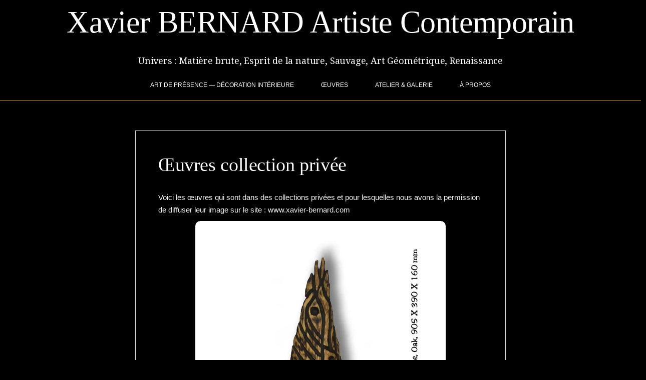

--- FILE ---
content_type: text/html; charset=UTF-8
request_url: https://www.xavier-bernard.com/category/collections/collection-2019/
body_size: 18715
content:
<!DOCTYPE html>
<html lang="fr-FR">
<head>
<meta charset="UTF-8">
<meta name="viewport" content="width=device-width, initial-scale=1">
<link rel="profile" href="http://gmpg.org/xfn/11">
<link rel="pingback" href="https://www.xavier-bernard.com/xmlrpc.php">

<meta name='robots' content='index, follow, max-image-preview:large, max-snippet:-1, max-video-preview:-1' />
	<style>img:is([sizes="auto" i], [sizes^="auto," i]) { contain-intrinsic-size: 3000px 1500px }</style>
	<!-- Jetpack Site Verification Tags -->
<meta name="google-site-verification" content="-lbEd-Tvk1_M-eXhVQNuIPos47n_N-gLXWw5FtQgzHg" />

	<!-- This site is optimized with the Yoast SEO plugin v25.5 - https://yoast.com/wordpress/plugins/seo/ -->
	<title>Archives des Collection 2019 - Xavier BERNARD Artiste Contemporain</title>
	<link rel="canonical" href="https://www.xavier-bernard.com/category/oeuvres-en-ligne/collection-2019/" />
	<link rel="next" href="https://www.xavier-bernard.com/category/oeuvres-en-ligne/collection-2019/page/2/" />
	<meta property="og:locale" content="fr_FR" />
	<meta property="og:type" content="article" />
	<meta property="og:title" content="Archives des Collection 2019 - Xavier BERNARD Artiste Contemporain" />
	<meta property="og:url" content="https://www.xavier-bernard.com/category/oeuvres-en-ligne/collection-2019/" />
	<meta property="og:site_name" content="Xavier BERNARD Artiste Contemporain" />
	<meta name="twitter:card" content="summary_large_image" />
	<meta name="twitter:site" content="@Celtic_Sculptor" />
	<script type="application/ld+json" class="yoast-schema-graph">{"@context":"https://schema.org","@graph":[{"@type":"CollectionPage","@id":"https://www.xavier-bernard.com/category/oeuvres-en-ligne/collection-2019/","url":"https://www.xavier-bernard.com/category/oeuvres-en-ligne/collection-2019/","name":"Archives des Collection 2019 - Xavier BERNARD Artiste Contemporain","isPartOf":{"@id":"https://www.xavier-bernard.com/#website"},"breadcrumb":{"@id":"https://www.xavier-bernard.com/category/oeuvres-en-ligne/collection-2019/#breadcrumb"},"inLanguage":"fr-FR"},{"@type":"BreadcrumbList","@id":"https://www.xavier-bernard.com/category/oeuvres-en-ligne/collection-2019/#breadcrumb","itemListElement":[{"@type":"ListItem","position":1,"name":"Accueil","item":"https://www.xavier-bernard.com/"},{"@type":"ListItem","position":2,"name":"Oeuvres en ligne","item":"https://www.xavier-bernard.com/category/oeuvres-en-ligne/"},{"@type":"ListItem","position":3,"name":"Collection 2019"}]},{"@type":"WebSite","@id":"https://www.xavier-bernard.com/#website","url":"https://www.xavier-bernard.com/","name":"Xavier BERNARD Sculpteur sur bois – Woodcarver – Celte – Art Premier","description":"Univers : Matière brute, Esprit de la nature, Sauvage, Art Géométrique, Renaissance ","potentialAction":[{"@type":"SearchAction","target":{"@type":"EntryPoint","urlTemplate":"https://www.xavier-bernard.com/?s={search_term_string}"},"query-input":{"@type":"PropertyValueSpecification","valueRequired":true,"valueName":"search_term_string"}}],"inLanguage":"fr-FR"}]}</script>
	<!-- / Yoast SEO plugin. -->


<link rel='dns-prefetch' href='//stats.wp.com' />
<link rel='dns-prefetch' href='//fonts.googleapis.com' />
<link rel='preconnect' href='//i0.wp.com' />
<link rel='preconnect' href='//c0.wp.com' />
<link rel="alternate" type="application/rss+xml" title="Xavier BERNARD Artiste Contemporain &raquo; Flux" href="https://www.xavier-bernard.com/feed/" />
<link rel="alternate" type="application/rss+xml" title="Xavier BERNARD Artiste Contemporain &raquo; Flux des commentaires" href="https://www.xavier-bernard.com/comments/feed/" />
<link rel="alternate" type="text/calendar" title="Xavier BERNARD Artiste Contemporain &raquo; Flux iCal" href="https://www.xavier-bernard.com/exposition/?ical=1" />
<link rel="alternate" type="application/rss+xml" title="Xavier BERNARD Artiste Contemporain &raquo; Flux de la catégorie Collection 2019" href="https://www.xavier-bernard.com/category/oeuvres-en-ligne/collection-2019/feed/" />
<script type="text/javascript">
/* <![CDATA[ */
window._wpemojiSettings = {"baseUrl":"https:\/\/s.w.org\/images\/core\/emoji\/16.0.1\/72x72\/","ext":".png","svgUrl":"https:\/\/s.w.org\/images\/core\/emoji\/16.0.1\/svg\/","svgExt":".svg","source":{"concatemoji":"https:\/\/www.xavier-bernard.com\/wp-includes\/js\/wp-emoji-release.min.js?ver=6.8.3"}};
/*! This file is auto-generated */
!function(s,n){var o,i,e;function c(e){try{var t={supportTests:e,timestamp:(new Date).valueOf()};sessionStorage.setItem(o,JSON.stringify(t))}catch(e){}}function p(e,t,n){e.clearRect(0,0,e.canvas.width,e.canvas.height),e.fillText(t,0,0);var t=new Uint32Array(e.getImageData(0,0,e.canvas.width,e.canvas.height).data),a=(e.clearRect(0,0,e.canvas.width,e.canvas.height),e.fillText(n,0,0),new Uint32Array(e.getImageData(0,0,e.canvas.width,e.canvas.height).data));return t.every(function(e,t){return e===a[t]})}function u(e,t){e.clearRect(0,0,e.canvas.width,e.canvas.height),e.fillText(t,0,0);for(var n=e.getImageData(16,16,1,1),a=0;a<n.data.length;a++)if(0!==n.data[a])return!1;return!0}function f(e,t,n,a){switch(t){case"flag":return n(e,"\ud83c\udff3\ufe0f\u200d\u26a7\ufe0f","\ud83c\udff3\ufe0f\u200b\u26a7\ufe0f")?!1:!n(e,"\ud83c\udde8\ud83c\uddf6","\ud83c\udde8\u200b\ud83c\uddf6")&&!n(e,"\ud83c\udff4\udb40\udc67\udb40\udc62\udb40\udc65\udb40\udc6e\udb40\udc67\udb40\udc7f","\ud83c\udff4\u200b\udb40\udc67\u200b\udb40\udc62\u200b\udb40\udc65\u200b\udb40\udc6e\u200b\udb40\udc67\u200b\udb40\udc7f");case"emoji":return!a(e,"\ud83e\udedf")}return!1}function g(e,t,n,a){var r="undefined"!=typeof WorkerGlobalScope&&self instanceof WorkerGlobalScope?new OffscreenCanvas(300,150):s.createElement("canvas"),o=r.getContext("2d",{willReadFrequently:!0}),i=(o.textBaseline="top",o.font="600 32px Arial",{});return e.forEach(function(e){i[e]=t(o,e,n,a)}),i}function t(e){var t=s.createElement("script");t.src=e,t.defer=!0,s.head.appendChild(t)}"undefined"!=typeof Promise&&(o="wpEmojiSettingsSupports",i=["flag","emoji"],n.supports={everything:!0,everythingExceptFlag:!0},e=new Promise(function(e){s.addEventListener("DOMContentLoaded",e,{once:!0})}),new Promise(function(t){var n=function(){try{var e=JSON.parse(sessionStorage.getItem(o));if("object"==typeof e&&"number"==typeof e.timestamp&&(new Date).valueOf()<e.timestamp+604800&&"object"==typeof e.supportTests)return e.supportTests}catch(e){}return null}();if(!n){if("undefined"!=typeof Worker&&"undefined"!=typeof OffscreenCanvas&&"undefined"!=typeof URL&&URL.createObjectURL&&"undefined"!=typeof Blob)try{var e="postMessage("+g.toString()+"("+[JSON.stringify(i),f.toString(),p.toString(),u.toString()].join(",")+"));",a=new Blob([e],{type:"text/javascript"}),r=new Worker(URL.createObjectURL(a),{name:"wpTestEmojiSupports"});return void(r.onmessage=function(e){c(n=e.data),r.terminate(),t(n)})}catch(e){}c(n=g(i,f,p,u))}t(n)}).then(function(e){for(var t in e)n.supports[t]=e[t],n.supports.everything=n.supports.everything&&n.supports[t],"flag"!==t&&(n.supports.everythingExceptFlag=n.supports.everythingExceptFlag&&n.supports[t]);n.supports.everythingExceptFlag=n.supports.everythingExceptFlag&&!n.supports.flag,n.DOMReady=!1,n.readyCallback=function(){n.DOMReady=!0}}).then(function(){return e}).then(function(){var e;n.supports.everything||(n.readyCallback(),(e=n.source||{}).concatemoji?t(e.concatemoji):e.wpemoji&&e.twemoji&&(t(e.twemoji),t(e.wpemoji)))}))}((window,document),window._wpemojiSettings);
/* ]]> */
</script>
<style id='wp-emoji-styles-inline-css' type='text/css'>

	img.wp-smiley, img.emoji {
		display: inline !important;
		border: none !important;
		box-shadow: none !important;
		height: 1em !important;
		width: 1em !important;
		margin: 0 0.07em !important;
		vertical-align: -0.1em !important;
		background: none !important;
		padding: 0 !important;
	}
</style>
<link rel='stylesheet' id='wp-block-library-css' href='https://c0.wp.com/c/6.8.3/wp-includes/css/dist/block-library/style.min.css' type='text/css' media='all' />
<style id='classic-theme-styles-inline-css' type='text/css'>
/*! This file is auto-generated */
.wp-block-button__link{color:#fff;background-color:#32373c;border-radius:9999px;box-shadow:none;text-decoration:none;padding:calc(.667em + 2px) calc(1.333em + 2px);font-size:1.125em}.wp-block-file__button{background:#32373c;color:#fff;text-decoration:none}
</style>
<link rel='stylesheet' id='mediaelement-css' href='https://c0.wp.com/c/6.8.3/wp-includes/js/mediaelement/mediaelementplayer-legacy.min.css' type='text/css' media='all' />
<link rel='stylesheet' id='wp-mediaelement-css' href='https://c0.wp.com/c/6.8.3/wp-includes/js/mediaelement/wp-mediaelement.min.css' type='text/css' media='all' />
<style id='jetpack-sharing-buttons-style-inline-css' type='text/css'>
.jetpack-sharing-buttons__services-list{display:flex;flex-direction:row;flex-wrap:wrap;gap:0;list-style-type:none;margin:5px;padding:0}.jetpack-sharing-buttons__services-list.has-small-icon-size{font-size:12px}.jetpack-sharing-buttons__services-list.has-normal-icon-size{font-size:16px}.jetpack-sharing-buttons__services-list.has-large-icon-size{font-size:24px}.jetpack-sharing-buttons__services-list.has-huge-icon-size{font-size:36px}@media print{.jetpack-sharing-buttons__services-list{display:none!important}}.editor-styles-wrapper .wp-block-jetpack-sharing-buttons{gap:0;padding-inline-start:0}ul.jetpack-sharing-buttons__services-list.has-background{padding:1.25em 2.375em}
</style>
<style id='global-styles-inline-css' type='text/css'>
:root{--wp--preset--aspect-ratio--square: 1;--wp--preset--aspect-ratio--4-3: 4/3;--wp--preset--aspect-ratio--3-4: 3/4;--wp--preset--aspect-ratio--3-2: 3/2;--wp--preset--aspect-ratio--2-3: 2/3;--wp--preset--aspect-ratio--16-9: 16/9;--wp--preset--aspect-ratio--9-16: 9/16;--wp--preset--color--black: #000000;--wp--preset--color--cyan-bluish-gray: #abb8c3;--wp--preset--color--white: #ffffff;--wp--preset--color--pale-pink: #f78da7;--wp--preset--color--vivid-red: #cf2e2e;--wp--preset--color--luminous-vivid-orange: #ff6900;--wp--preset--color--luminous-vivid-amber: #fcb900;--wp--preset--color--light-green-cyan: #7bdcb5;--wp--preset--color--vivid-green-cyan: #00d084;--wp--preset--color--pale-cyan-blue: #8ed1fc;--wp--preset--color--vivid-cyan-blue: #0693e3;--wp--preset--color--vivid-purple: #9b51e0;--wp--preset--gradient--vivid-cyan-blue-to-vivid-purple: linear-gradient(135deg,rgba(6,147,227,1) 0%,rgb(155,81,224) 100%);--wp--preset--gradient--light-green-cyan-to-vivid-green-cyan: linear-gradient(135deg,rgb(122,220,180) 0%,rgb(0,208,130) 100%);--wp--preset--gradient--luminous-vivid-amber-to-luminous-vivid-orange: linear-gradient(135deg,rgba(252,185,0,1) 0%,rgba(255,105,0,1) 100%);--wp--preset--gradient--luminous-vivid-orange-to-vivid-red: linear-gradient(135deg,rgba(255,105,0,1) 0%,rgb(207,46,46) 100%);--wp--preset--gradient--very-light-gray-to-cyan-bluish-gray: linear-gradient(135deg,rgb(238,238,238) 0%,rgb(169,184,195) 100%);--wp--preset--gradient--cool-to-warm-spectrum: linear-gradient(135deg,rgb(74,234,220) 0%,rgb(151,120,209) 20%,rgb(207,42,186) 40%,rgb(238,44,130) 60%,rgb(251,105,98) 80%,rgb(254,248,76) 100%);--wp--preset--gradient--blush-light-purple: linear-gradient(135deg,rgb(255,206,236) 0%,rgb(152,150,240) 100%);--wp--preset--gradient--blush-bordeaux: linear-gradient(135deg,rgb(254,205,165) 0%,rgb(254,45,45) 50%,rgb(107,0,62) 100%);--wp--preset--gradient--luminous-dusk: linear-gradient(135deg,rgb(255,203,112) 0%,rgb(199,81,192) 50%,rgb(65,88,208) 100%);--wp--preset--gradient--pale-ocean: linear-gradient(135deg,rgb(255,245,203) 0%,rgb(182,227,212) 50%,rgb(51,167,181) 100%);--wp--preset--gradient--electric-grass: linear-gradient(135deg,rgb(202,248,128) 0%,rgb(113,206,126) 100%);--wp--preset--gradient--midnight: linear-gradient(135deg,rgb(2,3,129) 0%,rgb(40,116,252) 100%);--wp--preset--font-size--small: 13px;--wp--preset--font-size--medium: 20px;--wp--preset--font-size--large: 36px;--wp--preset--font-size--x-large: 42px;--wp--preset--spacing--20: 0.44rem;--wp--preset--spacing--30: 0.67rem;--wp--preset--spacing--40: 1rem;--wp--preset--spacing--50: 1.5rem;--wp--preset--spacing--60: 2.25rem;--wp--preset--spacing--70: 3.38rem;--wp--preset--spacing--80: 5.06rem;--wp--preset--shadow--natural: 6px 6px 9px rgba(0, 0, 0, 0.2);--wp--preset--shadow--deep: 12px 12px 50px rgba(0, 0, 0, 0.4);--wp--preset--shadow--sharp: 6px 6px 0px rgba(0, 0, 0, 0.2);--wp--preset--shadow--outlined: 6px 6px 0px -3px rgba(255, 255, 255, 1), 6px 6px rgba(0, 0, 0, 1);--wp--preset--shadow--crisp: 6px 6px 0px rgba(0, 0, 0, 1);}:where(.is-layout-flex){gap: 0.5em;}:where(.is-layout-grid){gap: 0.5em;}body .is-layout-flex{display: flex;}.is-layout-flex{flex-wrap: wrap;align-items: center;}.is-layout-flex > :is(*, div){margin: 0;}body .is-layout-grid{display: grid;}.is-layout-grid > :is(*, div){margin: 0;}:where(.wp-block-columns.is-layout-flex){gap: 2em;}:where(.wp-block-columns.is-layout-grid){gap: 2em;}:where(.wp-block-post-template.is-layout-flex){gap: 1.25em;}:where(.wp-block-post-template.is-layout-grid){gap: 1.25em;}.has-black-color{color: var(--wp--preset--color--black) !important;}.has-cyan-bluish-gray-color{color: var(--wp--preset--color--cyan-bluish-gray) !important;}.has-white-color{color: var(--wp--preset--color--white) !important;}.has-pale-pink-color{color: var(--wp--preset--color--pale-pink) !important;}.has-vivid-red-color{color: var(--wp--preset--color--vivid-red) !important;}.has-luminous-vivid-orange-color{color: var(--wp--preset--color--luminous-vivid-orange) !important;}.has-luminous-vivid-amber-color{color: var(--wp--preset--color--luminous-vivid-amber) !important;}.has-light-green-cyan-color{color: var(--wp--preset--color--light-green-cyan) !important;}.has-vivid-green-cyan-color{color: var(--wp--preset--color--vivid-green-cyan) !important;}.has-pale-cyan-blue-color{color: var(--wp--preset--color--pale-cyan-blue) !important;}.has-vivid-cyan-blue-color{color: var(--wp--preset--color--vivid-cyan-blue) !important;}.has-vivid-purple-color{color: var(--wp--preset--color--vivid-purple) !important;}.has-black-background-color{background-color: var(--wp--preset--color--black) !important;}.has-cyan-bluish-gray-background-color{background-color: var(--wp--preset--color--cyan-bluish-gray) !important;}.has-white-background-color{background-color: var(--wp--preset--color--white) !important;}.has-pale-pink-background-color{background-color: var(--wp--preset--color--pale-pink) !important;}.has-vivid-red-background-color{background-color: var(--wp--preset--color--vivid-red) !important;}.has-luminous-vivid-orange-background-color{background-color: var(--wp--preset--color--luminous-vivid-orange) !important;}.has-luminous-vivid-amber-background-color{background-color: var(--wp--preset--color--luminous-vivid-amber) !important;}.has-light-green-cyan-background-color{background-color: var(--wp--preset--color--light-green-cyan) !important;}.has-vivid-green-cyan-background-color{background-color: var(--wp--preset--color--vivid-green-cyan) !important;}.has-pale-cyan-blue-background-color{background-color: var(--wp--preset--color--pale-cyan-blue) !important;}.has-vivid-cyan-blue-background-color{background-color: var(--wp--preset--color--vivid-cyan-blue) !important;}.has-vivid-purple-background-color{background-color: var(--wp--preset--color--vivid-purple) !important;}.has-black-border-color{border-color: var(--wp--preset--color--black) !important;}.has-cyan-bluish-gray-border-color{border-color: var(--wp--preset--color--cyan-bluish-gray) !important;}.has-white-border-color{border-color: var(--wp--preset--color--white) !important;}.has-pale-pink-border-color{border-color: var(--wp--preset--color--pale-pink) !important;}.has-vivid-red-border-color{border-color: var(--wp--preset--color--vivid-red) !important;}.has-luminous-vivid-orange-border-color{border-color: var(--wp--preset--color--luminous-vivid-orange) !important;}.has-luminous-vivid-amber-border-color{border-color: var(--wp--preset--color--luminous-vivid-amber) !important;}.has-light-green-cyan-border-color{border-color: var(--wp--preset--color--light-green-cyan) !important;}.has-vivid-green-cyan-border-color{border-color: var(--wp--preset--color--vivid-green-cyan) !important;}.has-pale-cyan-blue-border-color{border-color: var(--wp--preset--color--pale-cyan-blue) !important;}.has-vivid-cyan-blue-border-color{border-color: var(--wp--preset--color--vivid-cyan-blue) !important;}.has-vivid-purple-border-color{border-color: var(--wp--preset--color--vivid-purple) !important;}.has-vivid-cyan-blue-to-vivid-purple-gradient-background{background: var(--wp--preset--gradient--vivid-cyan-blue-to-vivid-purple) !important;}.has-light-green-cyan-to-vivid-green-cyan-gradient-background{background: var(--wp--preset--gradient--light-green-cyan-to-vivid-green-cyan) !important;}.has-luminous-vivid-amber-to-luminous-vivid-orange-gradient-background{background: var(--wp--preset--gradient--luminous-vivid-amber-to-luminous-vivid-orange) !important;}.has-luminous-vivid-orange-to-vivid-red-gradient-background{background: var(--wp--preset--gradient--luminous-vivid-orange-to-vivid-red) !important;}.has-very-light-gray-to-cyan-bluish-gray-gradient-background{background: var(--wp--preset--gradient--very-light-gray-to-cyan-bluish-gray) !important;}.has-cool-to-warm-spectrum-gradient-background{background: var(--wp--preset--gradient--cool-to-warm-spectrum) !important;}.has-blush-light-purple-gradient-background{background: var(--wp--preset--gradient--blush-light-purple) !important;}.has-blush-bordeaux-gradient-background{background: var(--wp--preset--gradient--blush-bordeaux) !important;}.has-luminous-dusk-gradient-background{background: var(--wp--preset--gradient--luminous-dusk) !important;}.has-pale-ocean-gradient-background{background: var(--wp--preset--gradient--pale-ocean) !important;}.has-electric-grass-gradient-background{background: var(--wp--preset--gradient--electric-grass) !important;}.has-midnight-gradient-background{background: var(--wp--preset--gradient--midnight) !important;}.has-small-font-size{font-size: var(--wp--preset--font-size--small) !important;}.has-medium-font-size{font-size: var(--wp--preset--font-size--medium) !important;}.has-large-font-size{font-size: var(--wp--preset--font-size--large) !important;}.has-x-large-font-size{font-size: var(--wp--preset--font-size--x-large) !important;}
:where(.wp-block-post-template.is-layout-flex){gap: 1.25em;}:where(.wp-block-post-template.is-layout-grid){gap: 1.25em;}
:where(.wp-block-columns.is-layout-flex){gap: 2em;}:where(.wp-block-columns.is-layout-grid){gap: 2em;}
:root :where(.wp-block-pullquote){font-size: 1.5em;line-height: 1.6;}
</style>
<link rel='stylesheet' id='fancybox-for-wp-css' href='https://www.xavier-bernard.com/wp-content/plugins/fancybox-for-wordpress/assets/css/fancybox.css?ver=1.3.4' type='text/css' media='all' />
<link rel='stylesheet' id='amadeus-bootstrap-css' href='https://www.xavier-bernard.com/wp-content/themes/amadeus/css/bootstrap/css/bootstrap.min.css?ver=1' type='text/css' media='all' />
<link rel='stylesheet' id='amadeus-body-fonts-css' href='//fonts.googleapis.com/css?family=Noto+Serif%3A400%2C700%2C400italic%2C700italic&#038;ver=6.8.3' type='text/css' media='all' />
<link rel='stylesheet' id='amadeus-headings-fonts-css' href='//fonts.googleapis.com/css?family=Playfair+Display%3A400%2C700&#038;ver=6.8.3' type='text/css' media='all' />
<link rel='stylesheet' id='amadeus-style-css' href='https://www.xavier-bernard.com/wp-content/themes/amadeus/style.css?ver=6.8.3' type='text/css' media='all' />
<style id='amadeus-style-inline-css' type='text/css'>
.site-branding { padding:7px 0; }
.header-image { height:300px; }
@media only screen and (max-width: 1024px) { .header-image { height:300px; } }
.site-logo { max-width:20px; }
.custom-logo { max-width:20px; }
.content-area { float:none;margin-left:auto;margin-right:auto; }
body, .widget a { color:#4c4c4c}
.social-navigation { background-color:#000000}
.social-navigation li a::before { background-color:#1c1c1c}
.branding-wrapper { background-color:#000000}
.main-navigation { background-color:#ff0000}
.main-navigation a { color:#1c1c1c !important;}
.site-title a, .site-title a:hover { color:#ffffff !important;}
.site-description { color:#ffffff}
.entry-title, .entry-title a { color:#ffffff !important;}
.entry-meta, .entry-meta a, .entry-footer, .entry-footer a { color:#9d9d9d !important;}
.site-footer, .footer-widget-area { background-color:#000000}

</style>
<link rel='stylesheet' id='amadeus-font-awesome-css' href='https://www.xavier-bernard.com/wp-content/themes/amadeus/fonts/font-awesome.min.css?ver=6.8.3' type='text/css' media='all' />
<script type="text/javascript" src="https://c0.wp.com/c/6.8.3/wp-includes/js/jquery/jquery.min.js" id="jquery-core-js"></script>
<script type="text/javascript" src="https://c0.wp.com/c/6.8.3/wp-includes/js/jquery/jquery-migrate.min.js" id="jquery-migrate-js"></script>
<script type="text/javascript" src="https://www.xavier-bernard.com/wp-content/plugins/fancybox-for-wordpress/assets/js/purify.min.js?ver=1.3.4" id="purify-js"></script>
<script type="text/javascript" src="https://www.xavier-bernard.com/wp-content/plugins/fancybox-for-wordpress/assets/js/jquery.fancybox.js?ver=1.3.4" id="fancybox-for-wp-js"></script>
<script type="text/javascript" src="https://www.xavier-bernard.com/wp-content/themes/amadeus/js/parallax.min.js?ver=1" id="amadeus-parallax-js"></script>
<script type="text/javascript" src="https://www.xavier-bernard.com/wp-content/themes/amadeus/js/jquery.slicknav.min.js?ver=1" id="amadeus-slicknav-js"></script>
<script type="text/javascript" src="https://www.xavier-bernard.com/wp-content/themes/amadeus/js/jquery.fitvids.min.js?ver=1" id="amadeus-fitvids-js"></script>
<script type="text/javascript" src="https://www.xavier-bernard.com/wp-content/themes/amadeus/js/scripts.js?ver=1" id="amadeus-scripts-js"></script>
<link rel="https://api.w.org/" href="https://www.xavier-bernard.com/wp-json/" /><link rel="alternate" title="JSON" type="application/json" href="https://www.xavier-bernard.com/wp-json/wp/v2/categories/10" /><link rel="EditURI" type="application/rsd+xml" title="RSD" href="https://www.xavier-bernard.com/xmlrpc.php?rsd" />
<meta name="generator" content="WordPress 6.8.3" />

<!-- Fancybox for WordPress v3.3.7 -->
<style type="text/css">
	.fancybox-slide--image .fancybox-content{background-color: #dd9933}div.fancybox-caption{display:none !important;}
	
	img.fancybox-image{border-width:5px;border-color:#dd9933;border-style:solid;}
	div.fancybox-bg{background-color:rgba(221,153,51,0.2);opacity:1 !important;}div.fancybox-content{border-color:#dd9933}
	div#fancybox-title{background-color:#dd9933}
	div.fancybox-content{background-color:#dd9933;border:1px solid #BBBBBB}
	div#fancybox-title-inside{color:#333333}
	
	
	
	div.fancybox-caption p.caption-title{display:inline-block}
	div.fancybox-caption p.caption-title{font-size:18px}
	div.fancybox-caption p.caption-title{color:#333333}
	div.fancybox-caption {color:#333333}div.fancybox-caption p.caption-title {background:#fff; width:auto;padding:10px 30px;}div.fancybox-content p.caption-title{color:#333333;margin: 0;padding: 5px 0;}body.fancybox-active .fancybox-container .fancybox-stage .fancybox-content .fancybox-close-small{display:block;}
</style><script type="text/javascript">
	jQuery(function () {

		var mobileOnly = false;
		
		if (mobileOnly) {
			return;
		}

		jQuery.fn.getTitle = function () { // Copy the title of every IMG tag and add it to its parent A so that fancybox can show titles
			var arr = jQuery("a[data-fancybox]");jQuery.each(arr, function() {var title = jQuery(this).children("img").attr("title") || '';var figCaptionHtml = jQuery(this).next("figcaption").html() || '';var processedCaption = figCaptionHtml;if (figCaptionHtml.length && typeof DOMPurify === 'function') {processedCaption = DOMPurify.sanitize(figCaptionHtml, {USE_PROFILES: {html: true}});} else if (figCaptionHtml.length) {processedCaption = jQuery("<div>").text(figCaptionHtml).html();}var newTitle = title;if (processedCaption.length) {newTitle = title.length ? title + " " + processedCaption : processedCaption;}if (newTitle.length) {jQuery(this).attr("title", newTitle);}});		}

		// Supported file extensions

				var thumbnails = jQuery("a:has(img)").not(".nolightbox").not('.envira-gallery-link').not('.ngg-simplelightbox').filter(function () {
			return /\.(jpe?g|png|gif|mp4|webp|bmp|pdf)(\?[^/]*)*$/i.test(jQuery(this).attr('href'))
		});
		

		// Add data-type iframe for links that are not images or videos.
		var iframeLinks = jQuery('.fancyboxforwp').filter(function () {
			return !/\.(jpe?g|png|gif|mp4|webp|bmp|pdf)(\?[^/]*)*$/i.test(jQuery(this).attr('href'))
		}).filter(function () {
			return !/vimeo|youtube/i.test(jQuery(this).attr('href'))
		});
		iframeLinks.attr({"data-type": "iframe"}).getTitle();

				// Gallery All
		thumbnails.addClass("fancyboxforwp").attr("data-fancybox", "gallery").getTitle();
		iframeLinks.attr({"data-fancybox": "gallery"}).getTitle();

		// Gallery type NONE
		
		// Call fancybox and apply it on any link with a rel atribute that starts with "fancybox", with the options set on the admin panel
		jQuery("a.fancyboxforwp").fancyboxforwp({
			loop: true,
			smallBtn: true,
			zoomOpacity: "auto",
			animationEffect: "zoom-in-out",
			animationDuration: 500,
			transitionEffect: "zoom-in-out",
			transitionDuration: "500",
			overlayShow: true,
			overlayOpacity: "0.2",
			titleShow: true,
			titlePosition: "inside",
			keyboard: true,
			showCloseButton: true,
			arrows: true,
			clickContent:"close",
			clickSlide: "close",
			mobile: {
				clickContent: function (current, event) {
					return current.type === "image" ? "close" : false;
				},
				clickSlide: function (current, event) {
					return current.type === "image" ? "close" : "close";
				},
			},
			wheel: true,
			toolbar: true,
			preventCaptionOverlap: true,
			onInit: function() { },			onDeactivate
	: function() { },		beforeClose: function() { },			afterShow: function(instance) { jQuery( ".fancybox-image" ).on("click", function( ){ ( instance.isScaledDown() ) ? instance.scaleToActual() : instance.scaleToFit() }) },				afterClose: function() { },					caption : function( instance, item ) {var title = "";if("undefined" != typeof jQuery(this).context ){var title = jQuery(this).context.title;} else { var title = ("undefined" != typeof jQuery(this).attr("title")) ? jQuery(this).attr("title") : false;}var caption = jQuery(this).data('caption') || '';if ( item.type === 'image' && title.length ) {caption = (caption.length ? caption + '<br />' : '') + '<p class="caption-title">'+jQuery("<div>").text(title).html()+'</p>' ;}if (typeof DOMPurify === "function" && caption.length) { return DOMPurify.sanitize(caption, {USE_PROFILES: {html: true}}); } else { return jQuery("<div>").text(caption).html(); }},
		afterLoad : function( instance, current ) {var captionContent = current.opts.caption || '';var sanitizedCaptionString = '';if (typeof DOMPurify === 'function' && captionContent.length) {sanitizedCaptionString = DOMPurify.sanitize(captionContent, {USE_PROFILES: {html: true}});} else if (captionContent.length) { sanitizedCaptionString = jQuery("<div>").text(captionContent).html();}if (sanitizedCaptionString.length) { current.$content.append(jQuery('<div class=\"fancybox-custom-caption inside-caption\" style=\" position: absolute;left:0;right:0;color:#000;margin:0 auto;bottom:0;text-align:center;background-color:#dd9933 \"></div>').html(sanitizedCaptionString)); }},
			})
		;

			})
</script>
<!-- END Fancybox for WordPress -->
<meta name="tec-api-version" content="v1"><meta name="tec-api-origin" content="https://www.xavier-bernard.com"><link rel="alternate" href="https://www.xavier-bernard.com/wp-json/tribe/events/v1/" />	<style>img#wpstats{display:none}</style>
		<!--[if lt IE 9]>
<script src="https://www.xavier-bernard.com/wp-content/themes/amadeus/js/html5shiv.js"></script>
<![endif]-->
<style type="text/css" id="custom-background-css">
body.custom-background { background-color: #000000; }
</style>
	<link rel="icon" href="https://i0.wp.com/www.xavier-bernard.com/wp-content/uploads/2019/12/cropped-entete-instagram-1.jpg?fit=32%2C32&#038;ssl=1" sizes="32x32" />
<link rel="icon" href="https://i0.wp.com/www.xavier-bernard.com/wp-content/uploads/2019/12/cropped-entete-instagram-1.jpg?fit=192%2C192&#038;ssl=1" sizes="192x192" />
<link rel="apple-touch-icon" href="https://i0.wp.com/www.xavier-bernard.com/wp-content/uploads/2019/12/cropped-entete-instagram-1.jpg?fit=180%2C180&#038;ssl=1" />
<meta name="msapplication-TileImage" content="https://i0.wp.com/www.xavier-bernard.com/wp-content/uploads/2019/12/cropped-entete-instagram-1.jpg?fit=270%2C270&#038;ssl=1" />
		<style type="text/css" id="wp-custom-css">
			/* ==========================================================
   Thème Amadeus – Personnalisation Xavier Bernard
   Style : Galerie contemporaine fond noir et or
   Version : 2025-11
   ========================================================== */

/* === 1. Fond global et texte ============================= */
body,
.site-content,
.site-main,
.content-area,
.hentry,
.page,
.post {
  background-color: #000 !important;
  color: #f2f2f2 !important;
  font-family: "Inter", sans-serif;
  line-height: 1.7;
  -webkit-font-smoothing: antialiased;
}

/* Supprime tout fond clair de conteneur ou bloc interne */
.container,
.content-wrapper,
#primary .container {
  background: none !important;
  border: none !important;
  box-shadow: none !important;
}

/* === 2. Titres =========================================== */
h1, h2, h3, h4, h5, h6 {
  color: #ffffff !important;
  font-family: "Cormorant Garamond", serif;
  font-weight: 400;
  letter-spacing: -0.01em;
  line-height: 1.2;
  margin-top: 2rem;
  margin-bottom: 1rem;
}

/* === 3. Liens dorés ====================================== */
a,
.entry-content a,
.page-content a,
.post-content a {
  color: #b89446 !important;
  text-decoration: none;
  transition: color 0.3s ease;
}
a:hover,
.entry-content a:hover,
.page-content a:hover,
.post-content a:hover {
  color: #f6f4f1 !important;
}

/* === 4. Paragraphes et citations ========================= */
p, li, blockquote, figcaption {
  color: #f2f2f2 !important;
  font-weight: 300;
}
blockquote {
  border-left: 3px solid #b89446;
  padding-left: 1em;
  font-style: italic;
  color: #f2f2f2 !important;
}

/* === 5. MENU PRINCIPAL ================================== */
#site-navigation,
.navbar,
.main-navigation,
.site-header {
  background-color: #000 !important;
  border: none !important;
  box-shadow: 0 2px 8px rgba(0,0,0,0.4);
  text-align: center;
}

/* Liens du menu principal */
.main-navigation a {
  color: #fff !important;
  text-decoration: none;
  font-weight: 500;
  padding: 12px 20px;
  display: inline-block;
  transition: color 0.25s ease, background-color 0.25s ease;
  background: none !important;
  border: none !important;
}

/* Survol et lien actif */
.main-navigation a:hover,
.main-navigation .current-menu-item > a,
.main-navigation .current_page_item > a {
  color: #b89446 !important;
  background: none !important;
}

/* Supprime les bordures de séparation du thème */
.main-navigation ul li,
.main-navigation ul li a {
  border: none !important;
}

/* Sous-menus (menu déroulant) */
.main-navigation ul ul {
  background-color: #000 !important;
  border: 1px solid rgba(255,255,255,0.1);
}
.main-navigation ul ul a {
  color: #fff !important;
}
.main-navigation ul ul a:hover {
  color: #b89446 !important;
  background: none !important;
}

/* Menu mobile */
.main-navigation.toggled ul,
.navbar-collapse {
  background-color: #000 !important;
}
.main-navigation.toggled ul li a {
  color: #fff !important;
}
.main-navigation.toggled ul li a:hover {
  color: #b89446 !important;
}

/* Fine ligne dorée sous le menu (effet galerie haut de gamme) */
#site-navigation {
  border-bottom: 1px solid #b89446 !important;
}

/* === 6. IMAGES & GALERIES =============================== */

/* Images : arrondis doux, centrage, ombre élégante */
img,
.wp-block-image img,
.wp-block-gallery img {
  border-radius: 10px;
  display: block;
  margin-left: auto;
  margin-right: auto;
  box-shadow: 0 4px 20px rgba(0,0,0,0.35);
  transition: transform 0.3s ease, box-shadow 0.3s ease;
  object-fit: cover;
}
img:hover,
.wp-block-image img:hover,
.wp-block-gallery img:hover {
  transform: scale(1.03);
  box-shadow: 0 6px 28px rgba(0,0,0,0.5);
}

/* Centrage automatique */
.aligncenter,
.wp-block-image.aligncenter,
figure.aligncenter {
  display: block;
  margin-left: auto !important;
  margin-right: auto !important;
  text-align: center;
}

/* Légendes sous les images */
figure figcaption {
  text-align: center;
  color: #ccc;
  font-size: 0.85rem;
  margin-top: 0.5rem;
}

/* Harmonise les galeries WordPress */
.wp-block-gallery {
  gap: 1rem !important;
  justify-content: center;
  margin: 2rem auto !important;
}

/* === 7. WIDGETS & SIDEBAR =============================== */
.widget,
.widget-area,
aside,
#secondary {
  background: #000 !important;
  color: #f2f2f2 !important;
  border: none !important;
}
.widget a {
  color: #b89446 !important;
}
.widget a:hover {
  color: #f6f4f1 !important;
}

/* === 8. PIED DE PAGE ===================================== */
.site-footer,
#colophon {
  background: #000 !important;
  color: #aaa !important;
  border-top: 1px solid rgba(255,255,255,0.1);
  text-align: center;
  padding: 2rem 1rem;
}
.site-footer a,
#colophon a {
  color: #b89446 !important;
}
.site-footer a:hover,
#colophon a:hover {
  color: #f6f4f1 !important;
}

/* === 9. ACCESSIBILITÉ (focus) ============================ */
a:focus-visible {
  outline: 2px solid rgba(184,148,70,.55);
  outline-offset: 2px;
  border-radius: 4px;
}


/* Agrandissement du texte du menu top */
#menu-menu-principal a,
.main-navigation a {
  font-size: 1.2rem;   /* ou 1.3rem / 18px / 20px selon ce que tu veux */
  line-height: 1.4;     /* améliore la hauteur de ligne */
  padding: 0.75rem 1rem; /* augmente l’espace autour pour meilleure lisibilité */
}

/* Pour menu mobile / bouton hamburger */
.menu-toggle,
.main-navigation .menu-toggle {
  font-size: 1.2rem;
}

/* Si besoin : ajuster le lien actif ou survol */
#menu-menu-principal a:hover,
#menu-menu-principal .current-menu-item > a {
  color: #D4AF37; /* exemple : accent doré */
}
		</style>
		</head>

<body class="archive category category-collection-2019 category-10 custom-background wp-theme-amadeus tribe-no-js group-blog">
<div id="page" class="hfeed site">
	<a class="skip-link screen-reader-text" href="#content">Aller au contenu</a>

	<header id="masthead" class="site-header clearfix" role="banner">

			

				

		<div class="branding-wrapper">
			<div class="container">
				<div class="site-branding">
											<h1 class="site-title"><a href="https://www.xavier-bernard.com/" rel="home">Xavier BERNARD Artiste Contemporain</a></h1>
						<h2 class="site-description">Univers : Matière brute, Esprit de la nature, Sauvage, Art Géométrique, Renaissance </h2>
										</div><!-- .site-branding -->
			</div>
		</div>

				<nav id="site-navigation" class="main-navigation" role="navigation">
			<div class="container">
			<div class="menu-top-container"><ul id="primary-menu" class="menu"><li id="menu-item-3700" class="menu-item menu-item-type-post_type menu-item-object-page menu-item-3700"><a href="https://www.xavier-bernard.com/art-de-presence-decoration-interieure/">Art de Présence — Décoration intérieure</a></li>
<li id="menu-item-3557" class="menu-item menu-item-type-post_type menu-item-object-page menu-item-has-children menu-item-3557"><a href="https://www.xavier-bernard.com/art-de-presence-oeuvres/">Œuvres</a>
<ul class="sub-menu">
	<li id="menu-item-3556" class="menu-item menu-item-type-post_type menu-item-object-page menu-item-has-children menu-item-3556"><a href="https://www.xavier-bernard.com/series/">Séries</a>
	<ul class="sub-menu">
		<li id="menu-item-3564" class="menu-item menu-item-type-post_type menu-item-object-post menu-item-has-children menu-item-3564"><a href="https://www.xavier-bernard.com/le-concept-du-cromo/">Le concept du Cromo</a>
		<ul class="sub-menu">
			<li id="menu-item-2343" class="menu-item menu-item-type-post_type menu-item-object-post menu-item-2343"><a href="https://www.xavier-bernard.com/ruban-vert-cercle-otha-2022/">Ruban vert Cercle Otha 2022</a></li>
		</ul>
</li>
		<li id="menu-item-3565" class="menu-item menu-item-type-post_type menu-item-object-post menu-item-3565"><a href="https://www.xavier-bernard.com/palis-celte-concept/">Palis Celte, Concept</a></li>
		<li id="menu-item-1211" class="menu-item menu-item-type-post_type menu-item-object-post menu-item-has-children menu-item-1211"><a href="https://www.xavier-bernard.com/installation-passage-les-encres/">Encres</a>
		<ul class="sub-menu">
			<li id="menu-item-1210" class="menu-item menu-item-type-post_type menu-item-object-post menu-item-1210"><a href="https://www.xavier-bernard.com/exposition-petits-papiers-2020/">Exposition petits papiers 2020</a></li>
			<li id="menu-item-2346" class="menu-item menu-item-type-post_type menu-item-object-post menu-item-2346"><a href="https://www.xavier-bernard.com/installation-passage-les-encres/">Installation « Passage » : les encres</a></li>
		</ul>
</li>
	</ul>
</li>
	<li id="menu-item-1153" class="menu-item menu-item-type-post_type menu-item-object-post menu-item-has-children menu-item-1153"><a href="https://www.xavier-bernard.com/collection-sculptures-cromo-celte/">Sculptures</a>
	<ul class="sub-menu">
		<li id="menu-item-1106" class="menu-item menu-item-type-post_type menu-item-object-post menu-item-has-children menu-item-1106"><a href="https://www.xavier-bernard.com/le-concept-du-cromo/">Le concept du Cromo</a>
		<ul class="sub-menu">
			<li id="menu-item-1102" class="menu-item menu-item-type-post_type menu-item-object-post menu-item-1102"><a href="https://www.xavier-bernard.com/collection-sculptures-cromo-celte/">Collection Sculptures Cromo Celte</a></li>
		</ul>
</li>
		<li id="menu-item-1107" class="menu-item menu-item-type-post_type menu-item-object-post menu-item-has-children menu-item-1107"><a href="https://www.xavier-bernard.com/palis-celte-concept/">Palis Celte, Concept</a>
		<ul class="sub-menu">
			<li id="menu-item-1150" class="menu-item menu-item-type-post_type menu-item-object-post menu-item-1150"><a href="https://www.xavier-bernard.com/collection-sculptures-palis-celte/">Collection Sculptures Palis Celte</a></li>
		</ul>
</li>
		<li id="menu-item-1099" class="menu-item menu-item-type-post_type menu-item-object-post menu-item-1099"><a href="https://www.xavier-bernard.com/video-de-presentation-de-lunivers-sculpture/">Video de présentation de l’univers sculpture</a></li>
	</ul>
</li>
	<li id="menu-item-1097" class="menu-item menu-item-type-post_type menu-item-object-post menu-item-has-children menu-item-1097"><a href="https://www.xavier-bernard.com/collection-grands-formats/">Grands Formats</a>
	<ul class="sub-menu">
		<li id="menu-item-1098" class="menu-item menu-item-type-post_type menu-item-object-post menu-item-1098"><a href="https://www.xavier-bernard.com/collection-grands-formats/">Collection Grands Formats</a></li>
		<li id="menu-item-1209" class="menu-item menu-item-type-post_type menu-item-object-post menu-item-1209"><a href="https://www.xavier-bernard.com/installation-passage-les-encres/">Installation « Passage » : les encres</a></li>
		<li id="menu-item-3709" class="menu-item menu-item-type-post_type menu-item-object-post menu-item-3709"><a href="https://www.xavier-bernard.com/vu-du-ciel-palis-grand-format-a-labbaye-saint-germain-dauxerre/">Vu du ciel — Palis grand format à l’abbaye Saint-Germain d’Auxerre</a></li>
		<li id="menu-item-2345" class="menu-item menu-item-type-post_type menu-item-object-post menu-item-2345"><a href="https://www.xavier-bernard.com/ruban-vert-cercle-otha-2022/">Ruban vert Cercle Otha 2022</a></li>
		<li id="menu-item-1148" class="menu-item menu-item-type-post_type menu-item-object-post menu-item-1148"><a href="https://www.xavier-bernard.com/stele-2001-lodyssee-de-lespace-stanley-kubrick/">Stèle 2001 l’odyssée de l’Espace, Stanley Kubrick</a></li>
	</ul>
</li>
</ul>
</li>
<li id="menu-item-3717" class="menu-item menu-item-type-post_type menu-item-object-page menu-item-3717"><a href="https://www.xavier-bernard.com/atelier/">Atelier &#038; Galerie</a></li>
<li id="menu-item-3554" class="menu-item menu-item-type-post_type menu-item-object-page menu-item-has-children menu-item-3554"><a href="https://www.xavier-bernard.com/a-propos/">À propos</a>
<ul class="sub-menu">
	<li id="menu-item-3588" class="menu-item menu-item-type-post_type menu-item-object-post menu-item-3588"><a href="https://www.xavier-bernard.com/art-de-presence/">ART DE PRÉSENCE</a></li>
	<li id="menu-item-1334" class="menu-item menu-item-type-post_type menu-item-object-post menu-item-1334"><a href="https://www.xavier-bernard.com/xavier-bernard-portfolio-2022/">Xavier BERNARD portfolio 2025</a></li>
	<li id="menu-item-3583" class="menu-item menu-item-type-post_type menu-item-object-post menu-item-3583"><a href="https://www.xavier-bernard.com/presse-medias/">Presse &#038; Médias</a></li>
	<li id="menu-item-3569" class="menu-item menu-item-type-post_type menu-item-object-post menu-item-3569"><a href="https://www.xavier-bernard.com/expositions-evenements/">Expositions &#038; événements</a></li>
	<li id="menu-item-3631" class="menu-item menu-item-type-taxonomy menu-item-object-category menu-item-3631"><a href="https://www.xavier-bernard.com/category/blog/">Blog &amp; Actualités</a></li>
	<li id="menu-item-1104" class="menu-item menu-item-type-post_type menu-item-object-post menu-item-1104"><a href="https://www.xavier-bernard.com/contact-xavier-bernard/">Contact : Xavier BERNARD</a></li>
</ul>
</li>
</ul></div>			</div>
		</nav><!-- #site-navigation -->
		<nav class="mobile-nav"></nav>
		
	</header><!-- #masthead -->

	
	<div id="content" class="site-content container">

	<div id="primary" class="content-area">
		<main id="main" class="site-main" role="main">

		
			
			
			
			
			
			
			
			</header><!-- .page-header -->

			
				
<article id="post-433" class="post-433 post type-post status-publish format-standard hentry category-9 category-blog category-collection-2019 category-collections tag-cromo">
	
	<div class="post-inner">
		<header class="entry-header">
			<h1 class="entry-title"><a href="https://www.xavier-bernard.com/oeuvres-collection-privee/" rel="bookmark">Œuvres collection privée</a></h1>
					</header><!-- .entry-header -->

		<div class="entry-content">
							<p>Voici les œuvres qui sont dans des collections privées et pour lesquelles nous avons la permission de diffuser leur image sur le site : www.xavier-bernard.com</p>
<p><a href="https://www.xavier-bernard.com/cromo-40a04b/" rel="attachment wp-att-187"><img data-recalc-dims="1" fetchpriority="high" decoding="async" data-attachment-id="187" data-permalink="https://www.xavier-bernard.com/?attachment_id=187" data-orig-file="https://i0.wp.com/www.xavier-bernard.com/wp-content/uploads/2019/12/Cromo-40A04B-fond-blanc-ombre-500-timbr%C3%A9.jpg?fit=500%2C500&amp;ssl=1" data-orig-size="500,500" data-comments-opened="1" data-image-meta="{&quot;aperture&quot;:&quot;0&quot;,&quot;credit&quot;:&quot;&quot;,&quot;camera&quot;:&quot;&quot;,&quot;caption&quot;:&quot;&quot;,&quot;created_timestamp&quot;:&quot;0&quot;,&quot;copyright&quot;:&quot;&quot;,&quot;focal_length&quot;:&quot;0&quot;,&quot;iso&quot;:&quot;0&quot;,&quot;shutter_speed&quot;:&quot;0&quot;,&quot;title&quot;:&quot;&quot;,&quot;orientation&quot;:&quot;1&quot;}" data-image-title="Cromo 40A04B fond blanc ombre 500 timbré" data-image-description="" data-image-caption="" data-medium-file="https://i0.wp.com/www.xavier-bernard.com/wp-content/uploads/2019/12/Cromo-40A04B-fond-blanc-ombre-500-timbr%C3%A9.jpg?fit=300%2C300&amp;ssl=1" data-large-file="https://i0.wp.com/www.xavier-bernard.com/wp-content/uploads/2019/12/Cromo-40A04B-fond-blanc-ombre-500-timbr%C3%A9.jpg?fit=500%2C500&amp;ssl=1" class="aligncenter wp-image-187 size-full" src="https://i0.wp.com/www.xavier-bernard.com/wp-content/uploads/2019/12/Cromo-40A04B-fond-blanc-ombre-500-timbr%C3%A9.jpg?resize=500%2C500&#038;ssl=1" alt="Cromo 40A04B fond blanc ombre 500 timbré" width="500" height="500" srcset="https://i0.wp.com/www.xavier-bernard.com/wp-content/uploads/2019/12/Cromo-40A04B-fond-blanc-ombre-500-timbr%C3%A9.jpg?w=500&amp;ssl=1 500w, https://i0.wp.com/www.xavier-bernard.com/wp-content/uploads/2019/12/Cromo-40A04B-fond-blanc-ombre-500-timbr%C3%A9.jpg?resize=300%2C300&amp;ssl=1 300w, https://i0.wp.com/www.xavier-bernard.com/wp-content/uploads/2019/12/Cromo-40A04B-fond-blanc-ombre-500-timbr%C3%A9.jpg?resize=150%2C150&amp;ssl=1 150w" sizes="(max-width: 500px) 100vw, 500px" /></a> <a href="https://www.xavier-bernard.com/cromo-40a03b/" rel="attachment wp-att-186"><img data-recalc-dims="1" decoding="async" data-attachment-id="186" data-permalink="https://www.xavier-bernard.com/?attachment_id=186" data-orig-file="https://i0.wp.com/www.xavier-bernard.com/wp-content/uploads/2019/12/Cromo-40A03B-fond-blanc-ombre-500-timbr%C3%A9.jpg?fit=500%2C500&amp;ssl=1" data-orig-size="500,500" data-comments-opened="1" data-image-meta="{&quot;aperture&quot;:&quot;0&quot;,&quot;credit&quot;:&quot;&quot;,&quot;camera&quot;:&quot;&quot;,&quot;caption&quot;:&quot;&quot;,&quot;created_timestamp&quot;:&quot;0&quot;,&quot;copyright&quot;:&quot;&quot;,&quot;focal_length&quot;:&quot;0&quot;,&quot;iso&quot;:&quot;0&quot;,&quot;shutter_speed&quot;:&quot;0&quot;,&quot;title&quot;:&quot;&quot;,&quot;orientation&quot;:&quot;1&quot;}" data-image-title="Cromo 40A03B fond blanc ombre 500 timbré" data-image-description="" data-image-caption="" data-medium-file="https://i0.wp.com/www.xavier-bernard.com/wp-content/uploads/2019/12/Cromo-40A03B-fond-blanc-ombre-500-timbr%C3%A9.jpg?fit=300%2C300&amp;ssl=1" data-large-file="https://i0.wp.com/www.xavier-bernard.com/wp-content/uploads/2019/12/Cromo-40A03B-fond-blanc-ombre-500-timbr%C3%A9.jpg?fit=500%2C500&amp;ssl=1" class="aligncenter wp-image-186 size-full" src="https://i0.wp.com/www.xavier-bernard.com/wp-content/uploads/2019/12/Cromo-40A03B-fond-blanc-ombre-500-timbr%C3%A9.jpg?resize=500%2C500&#038;ssl=1" alt="Cromo 40A03B fond blanc ombre 500 timbré" width="500" height="500" srcset="https://i0.wp.com/www.xavier-bernard.com/wp-content/uploads/2019/12/Cromo-40A03B-fond-blanc-ombre-500-timbr%C3%A9.jpg?w=500&amp;ssl=1 500w, https://i0.wp.com/www.xavier-bernard.com/wp-content/uploads/2019/12/Cromo-40A03B-fond-blanc-ombre-500-timbr%C3%A9.jpg?resize=300%2C300&amp;ssl=1 300w, https://i0.wp.com/www.xavier-bernard.com/wp-content/uploads/2019/12/Cromo-40A03B-fond-blanc-ombre-500-timbr%C3%A9.jpg?resize=150%2C150&amp;ssl=1 150w" sizes="(max-width: 500px) 100vw, 500px" /></a> <a href="https://www.xavier-bernard.com/cromo-39k04a/" rel="attachment wp-att-184"><img data-recalc-dims="1" decoding="async" data-attachment-id="184" data-permalink="https://www.xavier-bernard.com/?attachment_id=184" data-orig-file="https://i0.wp.com/www.xavier-bernard.com/wp-content/uploads/2019/12/Cromo-39K04A-fond-blanc-ombre-500-timbr%C3%A9.jpg?fit=500%2C500&amp;ssl=1" data-orig-size="500,500" data-comments-opened="1" data-image-meta="{&quot;aperture&quot;:&quot;0&quot;,&quot;credit&quot;:&quot;&quot;,&quot;camera&quot;:&quot;&quot;,&quot;caption&quot;:&quot;&quot;,&quot;created_timestamp&quot;:&quot;0&quot;,&quot;copyright&quot;:&quot;&quot;,&quot;focal_length&quot;:&quot;0&quot;,&quot;iso&quot;:&quot;0&quot;,&quot;shutter_speed&quot;:&quot;0&quot;,&quot;title&quot;:&quot;&quot;,&quot;orientation&quot;:&quot;1&quot;}" data-image-title="Cromo 39K04A fond blanc ombre 500 timbré" data-image-description="" data-image-caption="" data-medium-file="https://i0.wp.com/www.xavier-bernard.com/wp-content/uploads/2019/12/Cromo-39K04A-fond-blanc-ombre-500-timbr%C3%A9.jpg?fit=300%2C300&amp;ssl=1" data-large-file="https://i0.wp.com/www.xavier-bernard.com/wp-content/uploads/2019/12/Cromo-39K04A-fond-blanc-ombre-500-timbr%C3%A9.jpg?fit=500%2C500&amp;ssl=1" class="aligncenter wp-image-184 size-full" src="https://i0.wp.com/www.xavier-bernard.com/wp-content/uploads/2019/12/Cromo-39K04A-fond-blanc-ombre-500-timbr%C3%A9.jpg?resize=500%2C500&#038;ssl=1" alt="" width="500" height="500" srcset="https://i0.wp.com/www.xavier-bernard.com/wp-content/uploads/2019/12/Cromo-39K04A-fond-blanc-ombre-500-timbr%C3%A9.jpg?w=500&amp;ssl=1 500w, https://i0.wp.com/www.xavier-bernard.com/wp-content/uploads/2019/12/Cromo-39K04A-fond-blanc-ombre-500-timbr%C3%A9.jpg?resize=300%2C300&amp;ssl=1 300w, https://i0.wp.com/www.xavier-bernard.com/wp-content/uploads/2019/12/Cromo-39K04A-fond-blanc-ombre-500-timbr%C3%A9.jpg?resize=150%2C150&amp;ssl=1 150w" sizes="(max-width: 500px) 100vw, 500px" /></a> <a href="https://www.xavier-bernard.com/cromo-39j05c/" rel="attachment wp-att-181"><img data-recalc-dims="1" loading="lazy" decoding="async" data-attachment-id="181" data-permalink="https://www.xavier-bernard.com/?attachment_id=181" data-orig-file="https://i0.wp.com/www.xavier-bernard.com/wp-content/uploads/2019/12/Cromo-39J05C-fond-blanc-ombre-500-timbr%C3%A9.jpg?fit=500%2C500&amp;ssl=1" data-orig-size="500,500" data-comments-opened="1" data-image-meta="{&quot;aperture&quot;:&quot;0&quot;,&quot;credit&quot;:&quot;&quot;,&quot;camera&quot;:&quot;&quot;,&quot;caption&quot;:&quot;&quot;,&quot;created_timestamp&quot;:&quot;0&quot;,&quot;copyright&quot;:&quot;&quot;,&quot;focal_length&quot;:&quot;0&quot;,&quot;iso&quot;:&quot;0&quot;,&quot;shutter_speed&quot;:&quot;0&quot;,&quot;title&quot;:&quot;&quot;,&quot;orientation&quot;:&quot;1&quot;}" data-image-title="Cromo 39J05C fond blanc ombre 500 timbré" data-image-description="" data-image-caption="" data-medium-file="https://i0.wp.com/www.xavier-bernard.com/wp-content/uploads/2019/12/Cromo-39J05C-fond-blanc-ombre-500-timbr%C3%A9.jpg?fit=300%2C300&amp;ssl=1" data-large-file="https://i0.wp.com/www.xavier-bernard.com/wp-content/uploads/2019/12/Cromo-39J05C-fond-blanc-ombre-500-timbr%C3%A9.jpg?fit=500%2C500&amp;ssl=1" class="aligncenter wp-image-181 size-full" src="https://i0.wp.com/www.xavier-bernard.com/wp-content/uploads/2019/12/Cromo-39J05C-fond-blanc-ombre-500-timbr%C3%A9.jpg?resize=500%2C500&#038;ssl=1" alt="Cromo 39J05C fond blanc ombre 500 timbré" width="500" height="500" srcset="https://i0.wp.com/www.xavier-bernard.com/wp-content/uploads/2019/12/Cromo-39J05C-fond-blanc-ombre-500-timbr%C3%A9.jpg?w=500&amp;ssl=1 500w, https://i0.wp.com/www.xavier-bernard.com/wp-content/uploads/2019/12/Cromo-39J05C-fond-blanc-ombre-500-timbr%C3%A9.jpg?resize=300%2C300&amp;ssl=1 300w, https://i0.wp.com/www.xavier-bernard.com/wp-content/uploads/2019/12/Cromo-39J05C-fond-blanc-ombre-500-timbr%C3%A9.jpg?resize=150%2C150&amp;ssl=1 150w" sizes="auto, (max-width: 500px) 100vw, 500px" /></a></p>
			
			
			
			
			
			
			
		</div><!-- .entry-content -->
	</div>
</article><!-- #post-## -->

			
				
<article id="post-225" class="post-225 post type-post status-publish format-standard hentry category-collection-2019 category-collection-2020 category-collections tag-bois-brule tag-celte tag-cromo tag-sculpture tag-woodcarving">
	
	<div class="post-inner">
		<header class="entry-header">
			<h1 class="entry-title"><a href="https://www.xavier-bernard.com/collection-sculptures-cromo-celte/" rel="bookmark">Collection Sculptures Cromo Celte</a></h1>
					</header><!-- .entry-header -->

		<div class="entry-content">
							<figure class="gallery-item">
<div class="gallery-icon landscape"><a href="https://www.xavier-bernard.com/cromo-40a09b/"><img loading="lazy" decoding="async" class="attachment-medium size-medium jetpack-lazy-image jetpack-lazy-image--handled aligncenter" src="https://i1.wp.com/www.xavier-bernard.com/wp-content/uploads/2019/12/Cromo-40A09B-fond-blanc-ombre-500-timbr%C3%A9.jpg?fit=300%2C300&amp;ssl=1" sizes="auto, (max-width: 300px) 100vw, 300px" srcset="https://i1.wp.com/www.xavier-bernard.com/wp-content/uploads/2019/12/Cromo-40A09B-fond-blanc-ombre-500-timbré.jpg?w=500&amp;ssl=1 500w, https://i1.wp.com/www.xavier-bernard.com/wp-content/uploads/2019/12/Cromo-40A09B-fond-blanc-ombre-500-timbré.jpg?resize=300%2C300&amp;ssl=1 300w, https://i1.wp.com/www.xavier-bernard.com/wp-content/uploads/2019/12/Cromo-40A09B-fond-blanc-ombre-500-timbré.jpg?resize=150%2C150&amp;ssl=1 150w" alt="Cromo 40A09B fond blanc ombre 500 timbré" width="300" height="300" data-attachment-id="192" data-permalink="https://www.xavier-bernard.com/collection-2019/cromo-40a09b-fond-blanc-ombre-500-timbre/" data-orig-file="https://i1.wp.com/www.xavier-bernard.com/wp-content/uploads/2019/12/Cromo-40A09B-fond-blanc-ombre-500-timbré.jpg?fit=500%2C500&amp;ssl=1" data-orig-size="500,500" data-comments-opened="1" data-image-meta="{&quot;aperture&quot;:&quot;0&quot;,&quot;credit&quot;:&quot;&quot;,&quot;camera&quot;:&quot;&quot;,&quot;caption&quot;:&quot;&quot;,&quot;created_timestamp&quot;:&quot;0&quot;,&quot;copyright&quot;:&quot;&quot;,&quot;focal_length&quot;:&quot;0&quot;,&quot;iso&quot;:&quot;0&quot;,&quot;shutter_speed&quot;:&quot;0&quot;,&quot;title&quot;:&quot;&quot;,&quot;orientation&quot;:&quot;1&quot;}" data-image-title="Cromo 40A09B fond blanc ombre 500 timbré" data-image-description="" data-medium-file="https://i1.wp.com/www.xavier-bernard.com/wp-content/uploads/2019/12/Cromo-40A09B-fond-blanc-ombre-500-timbré.jpg?fit=300%2C300&amp;ssl=1" data-large-file="https://i1.wp.com/www.xavier-bernard.com/wp-content/uploads/2019/12/Cromo-40A09B-fond-blanc-ombre-500-timbré.jpg?fit=500%2C500&amp;ssl=1" data-lazy-loaded="1" /></a></div>
</figure>
<p style="text-align: center;"><a href="https://www.xavier-bernard.com/cromo-39i02b/"><img loading="lazy" decoding="async" class="attachment-medium jetpack-lazy-image jetpack-lazy-image--handled alignnone" src="https://i0.wp.com/www.xavier-bernard.com/wp-content/uploads/2019/12/cromo-39I02B-fond-avec-timbre-500.jpg?fit=300%2C300&amp;ssl=1" sizes="auto, (max-width: 300px) 100vw, 300px" srcset="https://i0.wp.com/www.xavier-bernard.com/wp-content/uploads/2019/12/cromo-39I02B-fond-avec-timbre-500.jpg?w=500&amp;ssl=1 500w, https://i0.wp.com/www.xavier-bernard.com/wp-content/uploads/2019/12/cromo-39I02B-fond-avec-timbre-500.jpg?resize=300%2C300&amp;ssl=1 300w, https://i0.wp.com/www.xavier-bernard.com/wp-content/uploads/2019/12/cromo-39I02B-fond-avec-timbre-500.jpg?resize=150%2C150&amp;ssl=1 150w" alt="" width="300" height="300" data-attachment-id="174" data-permalink="https://www.xavier-bernard.com/collection-2019/cromo-39i02b-fond-avec-timbre-500/" data-orig-file="https://i0.wp.com/www.xavier-bernard.com/wp-content/uploads/2019/12/cromo-39I02B-fond-avec-timbre-500.jpg?fit=500%2C500&amp;ssl=1" data-orig-size="500,500" data-comments-opened="1" data-image-meta="{&quot;aperture&quot;:&quot;0&quot;,&quot;credit&quot;:&quot;&quot;,&quot;camera&quot;:&quot;&quot;,&quot;caption&quot;:&quot;&quot;,&quot;created_timestamp&quot;:&quot;0&quot;,&quot;copyright&quot;:&quot;&quot;,&quot;focal_length&quot;:&quot;0&quot;,&quot;iso&quot;:&quot;0&quot;,&quot;shutter_speed&quot;:&quot;0&quot;,&quot;title&quot;:&quot;&quot;,&quot;orientation&quot;:&quot;1&quot;}" data-image-title="cromo 39I02B fond avec timbre 500" data-image-description="" data-medium-file="https://i0.wp.com/www.xavier-bernard.com/wp-content/uploads/2019/12/cromo-39I02B-fond-avec-timbre-500.jpg?fit=300%2C300&amp;ssl=1" data-large-file="https://i0.wp.com/www.xavier-bernard.com/wp-content/uploads/2019/12/cromo-39I02B-fond-avec-timbre-500.jpg?fit=500%2C500&amp;ssl=1" data-lazy-loaded="1" /></a></p>
<p style="text-align: center;"><a href="https://www.xavier-bernard.com/cromo-39j05b/"><img loading="lazy" decoding="async" class="attachment-medium size-medium jetpack-lazy-image jetpack-lazy-image--handled" src="https://i0.wp.com/www.xavier-bernard.com/wp-content/uploads/2019/12/Cromo-39J05B-fond-blanc-ombre-500-timbr%C3%A9.jpg?fit=300%2C300&amp;ssl=1" sizes="auto, (max-width: 300px) 100vw, 300px" srcset="https://i0.wp.com/www.xavier-bernard.com/wp-content/uploads/2019/12/Cromo-39J05B-fond-blanc-ombre-500-timbré.jpg?w=500&amp;ssl=1 500w, https://i0.wp.com/www.xavier-bernard.com/wp-content/uploads/2019/12/Cromo-39J05B-fond-blanc-ombre-500-timbré.jpg?resize=300%2C300&amp;ssl=1 300w, https://i0.wp.com/www.xavier-bernard.com/wp-content/uploads/2019/12/Cromo-39J05B-fond-blanc-ombre-500-timbré.jpg?resize=150%2C150&amp;ssl=1 150w" alt="Cromo 39J05B fond blanc ombre 500 timbré" width="300" height="300" data-attachment-id="180" data-permalink="https://www.xavier-bernard.com/collection-2019/cromo-39j05b-fond-blanc-ombre-500-timbre/" data-orig-file="https://i0.wp.com/www.xavier-bernard.com/wp-content/uploads/2019/12/Cromo-39J05B-fond-blanc-ombre-500-timbré.jpg?fit=500%2C500&amp;ssl=1" data-orig-size="500,500" data-comments-opened="1" data-image-meta="{&quot;aperture&quot;:&quot;0&quot;,&quot;credit&quot;:&quot;&quot;,&quot;camera&quot;:&quot;&quot;,&quot;caption&quot;:&quot;&quot;,&quot;created_timestamp&quot;:&quot;0&quot;,&quot;copyright&quot;:&quot;&quot;,&quot;focal_length&quot;:&quot;0&quot;,&quot;iso&quot;:&quot;0&quot;,&quot;shutter_speed&quot;:&quot;0&quot;,&quot;title&quot;:&quot;&quot;,&quot;orientation&quot;:&quot;1&quot;}" data-image-title="Cromo 39J05B fond blanc ombre 500 timbré" data-image-description="" data-medium-file="https://i0.wp.com/www.xavier-bernard.com/wp-content/uploads/2019/12/Cromo-39J05B-fond-blanc-ombre-500-timbré.jpg?fit=300%2C300&amp;ssl=1" data-large-file="https://i0.wp.com/www.xavier-bernard.com/wp-content/uploads/2019/12/Cromo-39J05B-fond-blanc-ombre-500-timbré.jpg?fit=500%2C500&amp;ssl=1" data-lazy-loaded="1" /></a></p>
<p style="text-align: center;"><a href="https://www.xavier-bernard.com/cromo-40a08a/"><img loading="lazy" decoding="async" class="attachment-medium size-medium jetpack-lazy-image jetpack-lazy-image--handled" src="https://i0.wp.com/www.xavier-bernard.com/wp-content/uploads/2019/12/Cromo-40A08A-fond-blanc-ombre-500-timbr%C3%A9.jpg?fit=300%2C300&amp;ssl=1" sizes="auto, (max-width: 300px) 100vw, 300px" srcset="https://i0.wp.com/www.xavier-bernard.com/wp-content/uploads/2019/12/Cromo-40A08A-fond-blanc-ombre-500-timbré.jpg?w=500&amp;ssl=1 500w, https://i0.wp.com/www.xavier-bernard.com/wp-content/uploads/2019/12/Cromo-40A08A-fond-blanc-ombre-500-timbré.jpg?resize=300%2C300&amp;ssl=1 300w, https://i0.wp.com/www.xavier-bernard.com/wp-content/uploads/2019/12/Cromo-40A08A-fond-blanc-ombre-500-timbré.jpg?resize=150%2C150&amp;ssl=1 150w" alt="Cromo 40A08A fond blanc ombre 500 timbré" width="300" height="300" data-attachment-id="191" data-permalink="https://www.xavier-bernard.com/collection-2019/cromo-40a08a-fond-blanc-ombre-500-timbre/" data-orig-file="https://i0.wp.com/www.xavier-bernard.com/wp-content/uploads/2019/12/Cromo-40A08A-fond-blanc-ombre-500-timbré.jpg?fit=500%2C500&amp;ssl=1" data-orig-size="500,500" data-comments-opened="1" data-image-meta="{&quot;aperture&quot;:&quot;0&quot;,&quot;credit&quot;:&quot;&quot;,&quot;camera&quot;:&quot;&quot;,&quot;caption&quot;:&quot;&quot;,&quot;created_timestamp&quot;:&quot;0&quot;,&quot;copyright&quot;:&quot;&quot;,&quot;focal_length&quot;:&quot;0&quot;,&quot;iso&quot;:&quot;0&quot;,&quot;shutter_speed&quot;:&quot;0&quot;,&quot;title&quot;:&quot;&quot;,&quot;orientation&quot;:&quot;1&quot;}" data-image-title="Cromo 40A08A fond blanc ombre 500 timbré" data-image-description="" data-medium-file="https://i0.wp.com/www.xavier-bernard.com/wp-content/uploads/2019/12/Cromo-40A08A-fond-blanc-ombre-500-timbré.jpg?fit=300%2C300&amp;ssl=1" data-large-file="https://i0.wp.com/www.xavier-bernard.com/wp-content/uploads/2019/12/Cromo-40A08A-fond-blanc-ombre-500-timbré.jpg?fit=500%2C500&amp;ssl=1" data-lazy-loaded="1" /></a></p>
<p style="text-align: center;"><a href="https://www.xavier-bernard.com/cromo-40a02b/"><img loading="lazy" decoding="async" class="attachment-medium size-medium jetpack-lazy-image jetpack-lazy-image--handled" src="https://i1.wp.com/www.xavier-bernard.com/wp-content/uploads/2019/12/Cromo-40A02B-fond-blanc-ombre-500-timbr%C3%A9.jpg?fit=300%2C300&amp;ssl=1" sizes="auto, (max-width: 300px) 100vw, 300px" srcset="https://i1.wp.com/www.xavier-bernard.com/wp-content/uploads/2019/12/Cromo-40A02B-fond-blanc-ombre-500-timbré.jpg?w=500&amp;ssl=1 500w, https://i1.wp.com/www.xavier-bernard.com/wp-content/uploads/2019/12/Cromo-40A02B-fond-blanc-ombre-500-timbré.jpg?resize=300%2C300&amp;ssl=1 300w, https://i1.wp.com/www.xavier-bernard.com/wp-content/uploads/2019/12/Cromo-40A02B-fond-blanc-ombre-500-timbré.jpg?resize=150%2C150&amp;ssl=1 150w" alt="Cromo 40A02B fond blanc ombre 500 timbré" width="300" height="300" data-attachment-id="185" data-permalink="https://www.xavier-bernard.com/collection-2019/cromo-40a02b-fond-blanc-ombre-500-timbre/" data-orig-file="https://i1.wp.com/www.xavier-bernard.com/wp-content/uploads/2019/12/Cromo-40A02B-fond-blanc-ombre-500-timbré.jpg?fit=500%2C500&amp;ssl=1" data-orig-size="500,500" data-comments-opened="1" data-image-meta="{&quot;aperture&quot;:&quot;0&quot;,&quot;credit&quot;:&quot;&quot;,&quot;camera&quot;:&quot;&quot;,&quot;caption&quot;:&quot;&quot;,&quot;created_timestamp&quot;:&quot;0&quot;,&quot;copyright&quot;:&quot;&quot;,&quot;focal_length&quot;:&quot;0&quot;,&quot;iso&quot;:&quot;0&quot;,&quot;shutter_speed&quot;:&quot;0&quot;,&quot;title&quot;:&quot;&quot;,&quot;orientation&quot;:&quot;1&quot;}" data-image-title="Cromo 40A02B fond blanc ombre 500 timbré" data-image-description="" data-medium-file="https://i1.wp.com/www.xavier-bernard.com/wp-content/uploads/2019/12/Cromo-40A02B-fond-blanc-ombre-500-timbré.jpg?fit=300%2C300&amp;ssl=1" data-large-file="https://i1.wp.com/www.xavier-bernard.com/wp-content/uploads/2019/12/Cromo-40A02B-fond-blanc-ombre-500-timbré.jpg?fit=500%2C500&amp;ssl=1" data-lazy-loaded="1" /></a></p>
<p style="text-align: center;"><a href="https://www.xavier-bernard.com/cromo-39j04b/"><img loading="lazy" decoding="async" class="attachment-medium size-medium jetpack-lazy-image jetpack-lazy-image--handled" src="https://i0.wp.com/www.xavier-bernard.com/wp-content/uploads/2019/12/cromo-39j04B-fond-avec-timbre-500.jpg?fit=300%2C300&amp;ssl=1" sizes="auto, (max-width: 300px) 100vw, 300px" srcset="https://i0.wp.com/www.xavier-bernard.com/wp-content/uploads/2019/12/cromo-39j04B-fond-avec-timbre-500.jpg?w=500&amp;ssl=1 500w, https://i0.wp.com/www.xavier-bernard.com/wp-content/uploads/2019/12/cromo-39j04B-fond-avec-timbre-500.jpg?resize=300%2C300&amp;ssl=1 300w, https://i0.wp.com/www.xavier-bernard.com/wp-content/uploads/2019/12/cromo-39j04B-fond-avec-timbre-500.jpg?resize=150%2C150&amp;ssl=1 150w" alt="cromo 39j04B fond avec timbre 500" width="300" height="300" data-attachment-id="179" data-permalink="https://www.xavier-bernard.com/collection-2019/cromo-39j04b-fond-avec-timbre-500/" data-orig-file="https://i0.wp.com/www.xavier-bernard.com/wp-content/uploads/2019/12/cromo-39j04B-fond-avec-timbre-500.jpg?fit=500%2C500&amp;ssl=1" data-orig-size="500,500" data-comments-opened="1" data-image-meta="{&quot;aperture&quot;:&quot;0&quot;,&quot;credit&quot;:&quot;&quot;,&quot;camera&quot;:&quot;&quot;,&quot;caption&quot;:&quot;&quot;,&quot;created_timestamp&quot;:&quot;0&quot;,&quot;copyright&quot;:&quot;&quot;,&quot;focal_length&quot;:&quot;0&quot;,&quot;iso&quot;:&quot;0&quot;,&quot;shutter_speed&quot;:&quot;0&quot;,&quot;title&quot;:&quot;&quot;,&quot;orientation&quot;:&quot;1&quot;}" data-image-title="cromo 39j04B fond avec timbre 500" data-image-description="" data-medium-file="https://i0.wp.com/www.xavier-bernard.com/wp-content/uploads/2019/12/cromo-39j04B-fond-avec-timbre-500.jpg?fit=300%2C300&amp;ssl=1" data-large-file="https://i0.wp.com/www.xavier-bernard.com/wp-content/uploads/2019/12/cromo-39j04B-fond-avec-timbre-500.jpg?fit=500%2C500&amp;ssl=1" data-lazy-loaded="1" /></a></p>
<p style="text-align: center;"><a href="https://www.xavier-bernard.com/cromo-39j02/"><img loading="lazy" decoding="async" class="attachment-medium size-medium jetpack-lazy-image jetpack-lazy-image--handled" src="https://i0.wp.com/www.xavier-bernard.com/wp-content/uploads/2019/12/cromo-39j02b-fond-blanc-ombre-500-timbr%C3%A9-02.jpg?fit=300%2C300&amp;ssl=1" sizes="auto, (max-width: 300px) 100vw, 300px" srcset="https://i0.wp.com/www.xavier-bernard.com/wp-content/uploads/2019/12/cromo-39j02b-fond-blanc-ombre-500-timbré-02.jpg?w=500&amp;ssl=1 500w, https://i0.wp.com/www.xavier-bernard.com/wp-content/uploads/2019/12/cromo-39j02b-fond-blanc-ombre-500-timbré-02.jpg?resize=300%2C300&amp;ssl=1 300w, https://i0.wp.com/www.xavier-bernard.com/wp-content/uploads/2019/12/cromo-39j02b-fond-blanc-ombre-500-timbré-02.jpg?resize=150%2C150&amp;ssl=1 150w" alt="cromo 39j02b fond blanc ombre 500 timbré 02" width="300" height="300" data-attachment-id="178" data-permalink="https://www.xavier-bernard.com/collection-2019/cromo-39j02b-fond-blanc-ombre-500-timbre-02/" data-orig-file="https://i0.wp.com/www.xavier-bernard.com/wp-content/uploads/2019/12/cromo-39j02b-fond-blanc-ombre-500-timbré-02.jpg?fit=500%2C500&amp;ssl=1" data-orig-size="500,500" data-comments-opened="1" data-image-meta="{&quot;aperture&quot;:&quot;0&quot;,&quot;credit&quot;:&quot;&quot;,&quot;camera&quot;:&quot;&quot;,&quot;caption&quot;:&quot;&quot;,&quot;created_timestamp&quot;:&quot;0&quot;,&quot;copyright&quot;:&quot;&quot;,&quot;focal_length&quot;:&quot;0&quot;,&quot;iso&quot;:&quot;0&quot;,&quot;shutter_speed&quot;:&quot;0&quot;,&quot;title&quot;:&quot;&quot;,&quot;orientation&quot;:&quot;1&quot;}" data-image-title="cromo 39j02b fond blanc ombre 500 timbré 02" data-image-description="" data-medium-file="https://i0.wp.com/www.xavier-bernard.com/wp-content/uploads/2019/12/cromo-39j02b-fond-blanc-ombre-500-timbré-02.jpg?fit=300%2C300&amp;ssl=1" data-large-file="https://i0.wp.com/www.xavier-bernard.com/wp-content/uploads/2019/12/cromo-39j02b-fond-blanc-ombre-500-timbré-02.jpg?fit=500%2C500&amp;ssl=1" data-lazy-loaded="1" /></a></p>
<p style="text-align: center;"><a href="https://www.xavier-bernard.com/cromo-40a06c/"><img loading="lazy" decoding="async" class="attachment-medium size-medium jetpack-lazy-image jetpack-lazy-image--handled" src="https://i1.wp.com/www.xavier-bernard.com/wp-content/uploads/2019/12/Cromo-40A06C-fond-blanc-ombre-500-timbr%C3%A9.jpg?fit=300%2C300&amp;ssl=1" sizes="auto, (max-width: 300px) 100vw, 300px" srcset="https://i1.wp.com/www.xavier-bernard.com/wp-content/uploads/2019/12/Cromo-40A06C-fond-blanc-ombre-500-timbré.jpg?w=500&amp;ssl=1 500w, https://i1.wp.com/www.xavier-bernard.com/wp-content/uploads/2019/12/Cromo-40A06C-fond-blanc-ombre-500-timbré.jpg?resize=300%2C300&amp;ssl=1 300w, https://i1.wp.com/www.xavier-bernard.com/wp-content/uploads/2019/12/Cromo-40A06C-fond-blanc-ombre-500-timbré.jpg?resize=150%2C150&amp;ssl=1 150w" alt="Cromo 40A06C fond blanc ombre 500 timbré" width="300" height="300" data-attachment-id="189" data-permalink="https://www.xavier-bernard.com/collection-2019/cromo-40a06c-fond-blanc-ombre-500-timbre/" data-orig-file="https://i1.wp.com/www.xavier-bernard.com/wp-content/uploads/2019/12/Cromo-40A06C-fond-blanc-ombre-500-timbré.jpg?fit=500%2C500&amp;ssl=1" data-orig-size="500,500" data-comments-opened="1" data-image-meta="{&quot;aperture&quot;:&quot;0&quot;,&quot;credit&quot;:&quot;&quot;,&quot;camera&quot;:&quot;&quot;,&quot;caption&quot;:&quot;&quot;,&quot;created_timestamp&quot;:&quot;0&quot;,&quot;copyright&quot;:&quot;&quot;,&quot;focal_length&quot;:&quot;0&quot;,&quot;iso&quot;:&quot;0&quot;,&quot;shutter_speed&quot;:&quot;0&quot;,&quot;title&quot;:&quot;&quot;,&quot;orientation&quot;:&quot;1&quot;}" data-image-title="Cromo 40A06C fond blanc ombre 500 timbré" data-image-description="" data-medium-file="https://i1.wp.com/www.xavier-bernard.com/wp-content/uploads/2019/12/Cromo-40A06C-fond-blanc-ombre-500-timbré.jpg?fit=300%2C300&amp;ssl=1" data-large-file="https://i1.wp.com/www.xavier-bernard.com/wp-content/uploads/2019/12/Cromo-40A06C-fond-blanc-ombre-500-timbré.jpg?fit=500%2C500&amp;ssl=1" data-lazy-loaded="1" /></a></p>
<p style="text-align: center;"><a href="https://www.xavier-bernard.com/cromo-39k02c/"><img loading="lazy" decoding="async" class="attachment-medium size-medium jetpack-lazy-image jetpack-lazy-image--handled" src="https://i2.wp.com/www.xavier-bernard.com/wp-content/uploads/2019/12/Cromo-39K02C-fond-blanc-ombre-500-timbr%C3%A9-scaled-e1575914161684.jpg?fit=300%2C300&amp;ssl=1" alt="Cromo 39K02C fond blanc ombre 500 timbré" width="300" height="300" data-attachment-id="183" data-permalink="https://www.xavier-bernard.com/collection-2019/cromo-39k02c-fond-blanc-ombre-500-timbre/" data-orig-file="https://i2.wp.com/www.xavier-bernard.com/wp-content/uploads/2019/12/Cromo-39K02C-fond-blanc-ombre-500-timbré-scaled-e1575914161684.jpg?fit=500%2C500&amp;ssl=1" data-orig-size="500,500" data-comments-opened="1" data-image-meta="{&quot;aperture&quot;:&quot;0&quot;,&quot;credit&quot;:&quot;&quot;,&quot;camera&quot;:&quot;&quot;,&quot;caption&quot;:&quot;&quot;,&quot;created_timestamp&quot;:&quot;0&quot;,&quot;copyright&quot;:&quot;&quot;,&quot;focal_length&quot;:&quot;0&quot;,&quot;iso&quot;:&quot;0&quot;,&quot;shutter_speed&quot;:&quot;0&quot;,&quot;title&quot;:&quot;&quot;,&quot;orientation&quot;:&quot;1&quot;}" data-image-title="Cromo 39K02C fond blanc ombre 500 timbré" data-image-description="" data-medium-file="https://i2.wp.com/www.xavier-bernard.com/wp-content/uploads/2019/12/Cromo-39K02C-fond-blanc-ombre-500-timbré-scaled-e1575914161684.jpg?fit=300%2C300&amp;ssl=1" data-large-file="https://i2.wp.com/www.xavier-bernard.com/wp-content/uploads/2019/12/Cromo-39K02C-fond-blanc-ombre-500-timbré-scaled-e1575914161684.jpg?fit=1024%2C1024&amp;ssl=1" data-lazy-loaded="1" /></a></p>
<p style="text-align: center;"><a href="https://www.xavier-bernard.com/cromo-39j01c/"><img loading="lazy" decoding="async" class="attachment-medium jetpack-lazy-image jetpack-lazy-image--handled alignnone" src="https://i0.wp.com/www.xavier-bernard.com/wp-content/uploads/2019/12/Cromo-39J01C-fond-blanc-ombre-500-timbr%C3%A9.jpg?fit=300%2C300&amp;ssl=1" alt="" width="300" height="300" data-attachment-id="177" data-permalink="https://www.xavier-bernard.com/collection-2019/cromo-39j01c-fond-blanc-ombre-500-timbre/" data-orig-file="https://i0.wp.com/www.xavier-bernard.com/wp-content/uploads/2019/12/Cromo-39J01C-fond-blanc-ombre-500-timbré.jpg?fit=500%2C500&amp;ssl=1" data-orig-size="500,500" data-comments-opened="1" data-image-meta="{&quot;aperture&quot;:&quot;0&quot;,&quot;credit&quot;:&quot;&quot;,&quot;camera&quot;:&quot;&quot;,&quot;caption&quot;:&quot;&quot;,&quot;created_timestamp&quot;:&quot;0&quot;,&quot;copyright&quot;:&quot;&quot;,&quot;focal_length&quot;:&quot;0&quot;,&quot;iso&quot;:&quot;0&quot;,&quot;shutter_speed&quot;:&quot;0&quot;,&quot;title&quot;:&quot;&quot;,&quot;orientation&quot;:&quot;1&quot;}" data-image-title="Cromo 39J01C fond blanc ombre 500 timbré" data-image-description="" data-medium-file="https://i0.wp.com/www.xavier-bernard.com/wp-content/uploads/2019/12/Cromo-39J01C-fond-blanc-ombre-500-timbré.jpg?fit=300%2C300&amp;ssl=1" data-large-file="https://i0.wp.com/www.xavier-bernard.com/wp-content/uploads/2019/12/Cromo-39J01C-fond-blanc-ombre-500-timbré.jpg?fit=500%2C500&amp;ssl=1" data-lazy-loaded="1" /></a></p>
<p style="text-align: center;"><a href="https://www.xavier-bernard.com/cromo-39j01a/"><img loading="lazy" decoding="async" class="attachment-medium jetpack-lazy-image jetpack-lazy-image--handled alignnone" src="https://i1.wp.com/www.xavier-bernard.com/wp-content/uploads/2019/12/cromo-39J01B-fond-blanc-ombre-500-timbr%C3%A9-02.jpg?fit=300%2C300&amp;ssl=1" alt="" width="300" height="300" data-attachment-id="176" data-permalink="https://www.xavier-bernard.com/collection-2019/cromo-39j01b-fond-blanc-ombre-500-timbre-02/" data-orig-file="https://i1.wp.com/www.xavier-bernard.com/wp-content/uploads/2019/12/cromo-39J01B-fond-blanc-ombre-500-timbré-02.jpg?fit=500%2C500&amp;ssl=1" data-orig-size="500,500" data-comments-opened="1" data-image-meta="{&quot;aperture&quot;:&quot;0&quot;,&quot;credit&quot;:&quot;&quot;,&quot;camera&quot;:&quot;&quot;,&quot;caption&quot;:&quot;&quot;,&quot;created_timestamp&quot;:&quot;0&quot;,&quot;copyright&quot;:&quot;&quot;,&quot;focal_length&quot;:&quot;0&quot;,&quot;iso&quot;:&quot;0&quot;,&quot;shutter_speed&quot;:&quot;0&quot;,&quot;title&quot;:&quot;&quot;,&quot;orientation&quot;:&quot;1&quot;}" data-image-title="cromo 39J01B fond blanc ombre 500 timbré 02" data-image-description="" data-medium-file="https://i1.wp.com/www.xavier-bernard.com/wp-content/uploads/2019/12/cromo-39J01B-fond-blanc-ombre-500-timbré-02.jpg?fit=300%2C300&amp;ssl=1" data-large-file="https://i1.wp.com/www.xavier-bernard.com/wp-content/uploads/2019/12/cromo-39J01B-fond-blanc-ombre-500-timbré-02.jpg?fit=500%2C500&amp;ssl=1" data-lazy-loaded="1" /></a></p>
<p style="text-align: center;"><a href="https://www.xavier-bernard.com/cromo-39k01c/"><img loading="lazy" decoding="async" class="attachment-medium jetpack-lazy-image jetpack-lazy-image--handled alignnone" src="https://i1.wp.com/www.xavier-bernard.com/wp-content/uploads/2019/12/Cromo-39K01C-fond-blanc-ombre-500-timbr%C3%A9.jpg?fit=300%2C300&amp;ssl=1" alt="Cromo 39K01C fond blanc ombre 500 timbré" width="300" height="300" data-attachment-id="182" data-permalink="https://www.xavier-bernard.com/collection-2019/cromo-39k01c-fond-blanc-ombre-500-timbre/" data-orig-file="https://i1.wp.com/www.xavier-bernard.com/wp-content/uploads/2019/12/Cromo-39K01C-fond-blanc-ombre-500-timbré.jpg?fit=500%2C500&amp;ssl=1" data-orig-size="500,500" data-comments-opened="1" data-image-meta="{&quot;aperture&quot;:&quot;0&quot;,&quot;credit&quot;:&quot;&quot;,&quot;camera&quot;:&quot;&quot;,&quot;caption&quot;:&quot;&quot;,&quot;created_timestamp&quot;:&quot;0&quot;,&quot;copyright&quot;:&quot;&quot;,&quot;focal_length&quot;:&quot;0&quot;,&quot;iso&quot;:&quot;0&quot;,&quot;shutter_speed&quot;:&quot;0&quot;,&quot;title&quot;:&quot;&quot;,&quot;orientation&quot;:&quot;1&quot;}" data-image-title="Cromo 39K01C fond blanc ombre 500 timbré" data-image-description="" data-medium-file="https://i1.wp.com/www.xavier-bernard.com/wp-content/uploads/2019/12/Cromo-39K01C-fond-blanc-ombre-500-timbré.jpg?fit=300%2C300&amp;ssl=1" data-large-file="https://i1.wp.com/www.xavier-bernard.com/wp-content/uploads/2019/12/Cromo-39K01C-fond-blanc-ombre-500-timbré.jpg?fit=500%2C500&amp;ssl=1" data-lazy-loaded="1" /></a></p>
<p style="text-align: center;"><a href="https://www.xavier-bernard.com/cromo-40a05c/"><img loading="lazy" decoding="async" class="attachment-medium size-medium jetpack-lazy-image jetpack-lazy-image--handled" src="https://i1.wp.com/www.xavier-bernard.com/wp-content/uploads/2019/12/Cromo-40A05C-fond-blanc-ombre-500-timbr%C3%A9.jpg?fit=300%2C300&amp;ssl=1" sizes="auto, (max-width: 300px) 100vw, 300px" srcset="https://i1.wp.com/www.xavier-bernard.com/wp-content/uploads/2019/12/Cromo-40A05C-fond-blanc-ombre-500-timbré.jpg?w=500&amp;ssl=1 500w, https://i1.wp.com/www.xavier-bernard.com/wp-content/uploads/2019/12/Cromo-40A05C-fond-blanc-ombre-500-timbré.jpg?resize=300%2C300&amp;ssl=1 300w, https://i1.wp.com/www.xavier-bernard.com/wp-content/uploads/2019/12/Cromo-40A05C-fond-blanc-ombre-500-timbré.jpg?resize=150%2C150&amp;ssl=1 150w" alt="Cromo 40A05C fond blanc ombre 500 timbré" width="300" height="300" data-attachment-id="188" data-permalink="https://www.xavier-bernard.com/collection-2019/cromo-40a05c-fond-blanc-ombre-500-timbre/" data-orig-file="https://i1.wp.com/www.xavier-bernard.com/wp-content/uploads/2019/12/Cromo-40A05C-fond-blanc-ombre-500-timbré.jpg?fit=500%2C500&amp;ssl=1" data-orig-size="500,500" data-comments-opened="1" data-image-meta="{&quot;aperture&quot;:&quot;0&quot;,&quot;credit&quot;:&quot;&quot;,&quot;camera&quot;:&quot;&quot;,&quot;caption&quot;:&quot;&quot;,&quot;created_timestamp&quot;:&quot;0&quot;,&quot;copyright&quot;:&quot;&quot;,&quot;focal_length&quot;:&quot;0&quot;,&quot;iso&quot;:&quot;0&quot;,&quot;shutter_speed&quot;:&quot;0&quot;,&quot;title&quot;:&quot;&quot;,&quot;orientation&quot;:&quot;1&quot;}" data-image-title="Cromo 40A05C fond blanc ombre 500 timbré" data-image-description="" data-medium-file="https://i1.wp.com/www.xavier-bernard.com/wp-content/uploads/2019/12/Cromo-40A05C-fond-blanc-ombre-500-timbré.jpg?fit=300%2C300&amp;ssl=1" data-large-file="https://i1.wp.com/www.xavier-bernard.com/wp-content/uploads/2019/12/Cromo-40A05C-fond-blanc-ombre-500-timbré.jpg?fit=500%2C500&amp;ssl=1" data-lazy-loaded="1" /></a><a href="https://www.xavier-bernard.com/cromo-39i04b/"><img loading="lazy" decoding="async" class="attachment-medium jetpack-lazy-image jetpack-lazy-image--handled aligncenter" src="https://i1.wp.com/www.xavier-bernard.com/wp-content/uploads/2019/12/cromo-39I04B-chene-oak-fond-blanc-ombre-500-timbr%C3%A9.jpg?fit=300%2C300&amp;ssl=1" alt="" width="300" height="300" data-attachment-id="175" data-permalink="https://www.xavier-bernard.com/collection-2019/cromo-39i04b-chene-oak-fond-blanc-ombre-500-timbre/" data-orig-file="https://i1.wp.com/www.xavier-bernard.com/wp-content/uploads/2019/12/cromo-39I04B-chene-oak-fond-blanc-ombre-500-timbré.jpg?fit=500%2C500&amp;ssl=1" data-orig-size="500,500" data-comments-opened="1" data-image-meta="{&quot;aperture&quot;:&quot;0&quot;,&quot;credit&quot;:&quot;&quot;,&quot;camera&quot;:&quot;&quot;,&quot;caption&quot;:&quot;&quot;,&quot;created_timestamp&quot;:&quot;0&quot;,&quot;copyright&quot;:&quot;&quot;,&quot;focal_length&quot;:&quot;0&quot;,&quot;iso&quot;:&quot;0&quot;,&quot;shutter_speed&quot;:&quot;0&quot;,&quot;title&quot;:&quot;&quot;,&quot;orientation&quot;:&quot;1&quot;}" data-image-title="cromo 39I04B chene oak fond blanc ombre 500 timbré" data-image-description="" data-medium-file="https://i1.wp.com/www.xavier-bernard.com/wp-content/uploads/2019/12/cromo-39I04B-chene-oak-fond-blanc-ombre-500-timbré.jpg?fit=300%2C300&amp;ssl=1" data-large-file="https://i1.wp.com/www.xavier-bernard.com/wp-content/uploads/2019/12/cromo-39I04B-chene-oak-fond-blanc-ombre-500-timbré.jpg?fit=500%2C500&amp;ssl=1" data-lazy-loaded="1" /></a></p>
<p style="text-align: center;"><a href="https://www.xavier-bernard.com/cromo-40a07c/"><img data-recalc-dims="1" loading="lazy" decoding="async" data-attachment-id="190" data-permalink="https://www.xavier-bernard.com/?attachment_id=190" data-orig-file="https://i0.wp.com/www.xavier-bernard.com/wp-content/uploads/2019/12/Cromo-40A07C-ond-blanc-ombre-500-timbr%C3%A9.jpg?fit=500%2C500&amp;ssl=1" data-orig-size="500,500" data-comments-opened="1" data-image-meta="{&quot;aperture&quot;:&quot;0&quot;,&quot;credit&quot;:&quot;&quot;,&quot;camera&quot;:&quot;&quot;,&quot;caption&quot;:&quot;&quot;,&quot;created_timestamp&quot;:&quot;0&quot;,&quot;copyright&quot;:&quot;&quot;,&quot;focal_length&quot;:&quot;0&quot;,&quot;iso&quot;:&quot;0&quot;,&quot;shutter_speed&quot;:&quot;0&quot;,&quot;title&quot;:&quot;&quot;,&quot;orientation&quot;:&quot;1&quot;}" data-image-title="Cromo 40A07C ond blanc ombre 500 timbré" data-image-description="" data-image-caption="" data-medium-file="https://i0.wp.com/www.xavier-bernard.com/wp-content/uploads/2019/12/Cromo-40A07C-ond-blanc-ombre-500-timbr%C3%A9.jpg?fit=300%2C300&amp;ssl=1" data-large-file="https://i0.wp.com/www.xavier-bernard.com/wp-content/uploads/2019/12/Cromo-40A07C-ond-blanc-ombre-500-timbr%C3%A9.jpg?fit=500%2C500&amp;ssl=1" class="aligncenter wp-image-190 size-medium" src="https://i0.wp.com/www.xavier-bernard.com/wp-content/uploads/2019/12/Cromo-40A07C-ond-blanc-ombre-500-timbr%C3%A9.jpg?resize=300%2C300&#038;ssl=1" alt="Cromo 40A06C" width="300" height="300" srcset="https://i0.wp.com/www.xavier-bernard.com/wp-content/uploads/2019/12/Cromo-40A07C-ond-blanc-ombre-500-timbr%C3%A9.jpg?resize=300%2C300&amp;ssl=1 300w, https://i0.wp.com/www.xavier-bernard.com/wp-content/uploads/2019/12/Cromo-40A07C-ond-blanc-ombre-500-timbr%C3%A9.jpg?resize=150%2C150&amp;ssl=1 150w, https://i0.wp.com/www.xavier-bernard.com/wp-content/uploads/2019/12/Cromo-40A07C-ond-blanc-ombre-500-timbr%C3%A9.jpg?w=500&amp;ssl=1 500w" sizes="auto, (max-width: 300px) 100vw, 300px" /></a></p>
			
			
			
			
			
			
			
		</div><!-- .entry-content -->
	</div>
</article><!-- #post-## -->

			
				
<article id="post-221" class="post-221 post type-post status-publish format-standard hentry category-blog category-collection-2019 category-collections tag-art-premier tag-bois-brule tag-celte tag-cromo tag-sculpture tag-woodcarving">
	
	<div class="post-inner">
		<header class="entry-header">
			<h1 class="entry-title"><a href="https://www.xavier-bernard.com/cromo-40a09b/" rel="bookmark">Cromo 40A09B</a></h1>
					</header><!-- .entry-header -->

		<div class="entry-content">
							<p><img data-recalc-dims="1" loading="lazy" decoding="async" data-attachment-id="192" data-permalink="https://www.xavier-bernard.com/?attachment_id=192" data-orig-file="https://i0.wp.com/www.xavier-bernard.com/wp-content/uploads/2019/12/Cromo-40A09B-fond-blanc-ombre-500-timbr%C3%A9.jpg?fit=500%2C500&amp;ssl=1" data-orig-size="500,500" data-comments-opened="1" data-image-meta="{&quot;aperture&quot;:&quot;0&quot;,&quot;credit&quot;:&quot;&quot;,&quot;camera&quot;:&quot;&quot;,&quot;caption&quot;:&quot;&quot;,&quot;created_timestamp&quot;:&quot;0&quot;,&quot;copyright&quot;:&quot;&quot;,&quot;focal_length&quot;:&quot;0&quot;,&quot;iso&quot;:&quot;0&quot;,&quot;shutter_speed&quot;:&quot;0&quot;,&quot;title&quot;:&quot;&quot;,&quot;orientation&quot;:&quot;1&quot;}" data-image-title="Cromo 40A09B fond blanc ombre 500 timbré" data-image-description="" data-image-caption="" data-medium-file="https://i0.wp.com/www.xavier-bernard.com/wp-content/uploads/2019/12/Cromo-40A09B-fond-blanc-ombre-500-timbr%C3%A9.jpg?fit=300%2C300&amp;ssl=1" data-large-file="https://i0.wp.com/www.xavier-bernard.com/wp-content/uploads/2019/12/Cromo-40A09B-fond-blanc-ombre-500-timbr%C3%A9.jpg?fit=500%2C500&amp;ssl=1" class="aligncenter size-full wp-image-192" src="https://i0.wp.com/www.xavier-bernard.com/wp-content/uploads/2019/12/Cromo-40A09B-fond-blanc-ombre-500-timbr%C3%A9.jpg?resize=500%2C500&#038;ssl=1" alt="Cromo 40A09B fond blanc ombre 500 timbré" width="500" height="500" srcset="https://i0.wp.com/www.xavier-bernard.com/wp-content/uploads/2019/12/Cromo-40A09B-fond-blanc-ombre-500-timbr%C3%A9.jpg?w=500&amp;ssl=1 500w, https://i0.wp.com/www.xavier-bernard.com/wp-content/uploads/2019/12/Cromo-40A09B-fond-blanc-ombre-500-timbr%C3%A9.jpg?resize=300%2C300&amp;ssl=1 300w, https://i0.wp.com/www.xavier-bernard.com/wp-content/uploads/2019/12/Cromo-40A09B-fond-blanc-ombre-500-timbr%C3%A9.jpg?resize=150%2C150&amp;ssl=1 150w" sizes="auto, (max-width: 500px) 100vw, 500px" /></p>
<p>Description :  Sculpture en chêne, Oak</p>
<p>Type : Pièce unique</p>
<p>Certificat d’authenticité : oui</p>
<p>Convient en extérieur : non</p>
<p>Installation : à poser</p>
<p>Dimensions : H 1090mm x L 195mm x l 115mm</p>
<p>Matière et usage : sculpture à poser en bois de chêne (Oak)</p>
<p>Démarche artistique : sculpture inspiration celte, Cromo, sculpté, brûlé et huilé</p>
<p>Produit livré avec : un certificat d&rsquo;authenticité</p>
<p>Retour à la <a href="https://www.xavier-bernard.com/collection-2019-2/">collection 2019 : ICI</a></p>
<h4>Cette œuvre vous intéresse, elle est disponible, contactez nous par :</h4>
<ul>
<li>les coordonnées de la page  » <a href="https://www.xavier-bernard.com/contact-xavier-bernard/" target="_blank" rel="noopener noreferrer">Contact : Xavier BERNARD</a> « </li>
</ul>
<p>&nbsp;</p>
<p>&nbsp;</p>
			
			
			
			
			
			
			
		</div><!-- .entry-content -->
	</div>
</article><!-- #post-## -->

			
				
<article id="post-219" class="post-219 post type-post status-publish format-standard hentry category-blog category-collection-2019 category-collections tag-art-premier tag-bois-brule tag-celte tag-cromo tag-sculpture tag-woodcarving">
	
	<div class="post-inner">
		<header class="entry-header">
			<h1 class="entry-title"><a href="https://www.xavier-bernard.com/cromo-40a08a/" rel="bookmark">Cromo 40A08A</a></h1>
					</header><!-- .entry-header -->

		<div class="entry-content">
							<p><img data-recalc-dims="1" loading="lazy" decoding="async" data-attachment-id="191" data-permalink="https://www.xavier-bernard.com/?attachment_id=191" data-orig-file="https://i0.wp.com/www.xavier-bernard.com/wp-content/uploads/2019/12/Cromo-40A08A-fond-blanc-ombre-500-timbr%C3%A9.jpg?fit=500%2C500&amp;ssl=1" data-orig-size="500,500" data-comments-opened="1" data-image-meta="{&quot;aperture&quot;:&quot;0&quot;,&quot;credit&quot;:&quot;&quot;,&quot;camera&quot;:&quot;&quot;,&quot;caption&quot;:&quot;&quot;,&quot;created_timestamp&quot;:&quot;0&quot;,&quot;copyright&quot;:&quot;&quot;,&quot;focal_length&quot;:&quot;0&quot;,&quot;iso&quot;:&quot;0&quot;,&quot;shutter_speed&quot;:&quot;0&quot;,&quot;title&quot;:&quot;&quot;,&quot;orientation&quot;:&quot;1&quot;}" data-image-title="Cromo 40A08A fond blanc ombre 500 timbré" data-image-description="" data-image-caption="" data-medium-file="https://i0.wp.com/www.xavier-bernard.com/wp-content/uploads/2019/12/Cromo-40A08A-fond-blanc-ombre-500-timbr%C3%A9.jpg?fit=300%2C300&amp;ssl=1" data-large-file="https://i0.wp.com/www.xavier-bernard.com/wp-content/uploads/2019/12/Cromo-40A08A-fond-blanc-ombre-500-timbr%C3%A9.jpg?fit=500%2C500&amp;ssl=1" class="aligncenter size-full wp-image-191" src="https://i0.wp.com/www.xavier-bernard.com/wp-content/uploads/2019/12/Cromo-40A08A-fond-blanc-ombre-500-timbr%C3%A9.jpg?resize=500%2C500&#038;ssl=1" alt="Cromo 40A08A fond blanc ombre 500 timbré" width="500" height="500" srcset="https://i0.wp.com/www.xavier-bernard.com/wp-content/uploads/2019/12/Cromo-40A08A-fond-blanc-ombre-500-timbr%C3%A9.jpg?w=500&amp;ssl=1 500w, https://i0.wp.com/www.xavier-bernard.com/wp-content/uploads/2019/12/Cromo-40A08A-fond-blanc-ombre-500-timbr%C3%A9.jpg?resize=300%2C300&amp;ssl=1 300w, https://i0.wp.com/www.xavier-bernard.com/wp-content/uploads/2019/12/Cromo-40A08A-fond-blanc-ombre-500-timbr%C3%A9.jpg?resize=150%2C150&amp;ssl=1 150w" sizes="auto, (max-width: 500px) 100vw, 500px" /></p>
<p>Description :  Sculpture en chêne, Oak</p>
<p>Type : Pièce unique</p>
<p>Certificat d’authenticité : oui</p>
<p>Convient en extérieur : non</p>
<p>Installation : à poser</p>
<p>Dimensions : H 670mm x L 225mm x l 60mm</p>
<p>Matière et usage : sculpture à poser en bois de chêne (Oak)</p>
<p>Démarche artistique : sculpture inspiration celte, Cromo, sculpté, brûlé et huilé</p>
<p>Retour à la <a href="https://www.xavier-bernard.com/collection-2019-2/">collection 2019 : ICI</a></p>
			
			
			
			
			
			
			
		</div><!-- .entry-content -->
	</div>
</article><!-- #post-## -->

			
				
<article id="post-217" class="post-217 post type-post status-publish format-standard hentry category-blog category-collection-2019 category-collections tag-art-premier tag-bois-brule tag-celte tag-cromo tag-sculpture tag-woodcarving">
	
	<div class="post-inner">
		<header class="entry-header">
			<h1 class="entry-title"><a href="https://www.xavier-bernard.com/cromo-40a07c/" rel="bookmark">Cromo 40A07C</a></h1>
					</header><!-- .entry-header -->

		<div class="entry-content">
							<p><img data-recalc-dims="1" loading="lazy" decoding="async" data-attachment-id="190" data-permalink="https://www.xavier-bernard.com/?attachment_id=190" data-orig-file="https://i0.wp.com/www.xavier-bernard.com/wp-content/uploads/2019/12/Cromo-40A07C-ond-blanc-ombre-500-timbr%C3%A9.jpg?fit=500%2C500&amp;ssl=1" data-orig-size="500,500" data-comments-opened="1" data-image-meta="{&quot;aperture&quot;:&quot;0&quot;,&quot;credit&quot;:&quot;&quot;,&quot;camera&quot;:&quot;&quot;,&quot;caption&quot;:&quot;&quot;,&quot;created_timestamp&quot;:&quot;0&quot;,&quot;copyright&quot;:&quot;&quot;,&quot;focal_length&quot;:&quot;0&quot;,&quot;iso&quot;:&quot;0&quot;,&quot;shutter_speed&quot;:&quot;0&quot;,&quot;title&quot;:&quot;&quot;,&quot;orientation&quot;:&quot;1&quot;}" data-image-title="Cromo 40A07C ond blanc ombre 500 timbré" data-image-description="" data-image-caption="" data-medium-file="https://i0.wp.com/www.xavier-bernard.com/wp-content/uploads/2019/12/Cromo-40A07C-ond-blanc-ombre-500-timbr%C3%A9.jpg?fit=300%2C300&amp;ssl=1" data-large-file="https://i0.wp.com/www.xavier-bernard.com/wp-content/uploads/2019/12/Cromo-40A07C-ond-blanc-ombre-500-timbr%C3%A9.jpg?fit=500%2C500&amp;ssl=1" class="aligncenter size-full wp-image-190" src="https://i0.wp.com/www.xavier-bernard.com/wp-content/uploads/2019/12/Cromo-40A07C-ond-blanc-ombre-500-timbr%C3%A9.jpg?resize=500%2C500&#038;ssl=1" alt="Cromo 40A06C" width="500" height="500" srcset="https://i0.wp.com/www.xavier-bernard.com/wp-content/uploads/2019/12/Cromo-40A07C-ond-blanc-ombre-500-timbr%C3%A9.jpg?w=500&amp;ssl=1 500w, https://i0.wp.com/www.xavier-bernard.com/wp-content/uploads/2019/12/Cromo-40A07C-ond-blanc-ombre-500-timbr%C3%A9.jpg?resize=300%2C300&amp;ssl=1 300w, https://i0.wp.com/www.xavier-bernard.com/wp-content/uploads/2019/12/Cromo-40A07C-ond-blanc-ombre-500-timbr%C3%A9.jpg?resize=150%2C150&amp;ssl=1 150w" sizes="auto, (max-width: 500px) 100vw, 500px" /></p>
<p>Description :  Sculpture en chêne, Oak</p>
<p>Type : Pièce unique</p>
<p>Certificat d’authenticité : oui</p>
<p>Convient en extérieur : non</p>
<p>Installation : à poser</p>
<p>Dimensions : H 2180mm x L 240mm x l 140mm</p>
<p>Matière et usage : sculpture à poser en bois de chêne (Oak)</p>
<p>Démarche artistique : sculpture inspiration celte, Cromo, sculpté, brûlé et huilé</p>
<p>Retour à la <a href="https://www.xavier-bernard.com/collection-2019-2/">collection 2019 : ICI</a></p>
			
			
			
			
			
			
			
		</div><!-- .entry-content -->
	</div>
</article><!-- #post-## -->

			
			
		
	<nav class="navigation posts-navigation" aria-label="Publications">
		<h2 class="screen-reader-text">Navigation des articles</h2>
		<div class="nav-links"><div class="nav-previous"><a href="https://www.xavier-bernard.com/category/collections/collection-2019/page/2/" >Articles plus anciens</a></div></div>
	</nav>		
		

		
		</main><!-- #main -->
	</div><!-- #primary -->


	</div><!-- #content -->

	
	<footer id="colophon" class="site-footer" role="contentinfo">
		<div class="scroll-container">
			<a href="#" class="scrolltop"><i class="fa fa-chevron-up"></i></a>
		</div>
		
		
		
		
	</footer><!-- #colophon -->
</div><!-- #page -->

<script type="speculationrules">
{"prefetch":[{"source":"document","where":{"and":[{"href_matches":"\/*"},{"not":{"href_matches":["\/wp-*.php","\/wp-admin\/*","\/wp-content\/uploads\/*","\/wp-content\/*","\/wp-content\/plugins\/*","\/wp-content\/themes\/amadeus\/*","\/*\\?(.+)"]}},{"not":{"selector_matches":"a[rel~=\"nofollow\"]"}},{"not":{"selector_matches":".no-prefetch, .no-prefetch a"}}]},"eagerness":"conservative"}]}
</script>
		<script>
		( function ( body ) {
			'use strict';
			body.className = body.className.replace( /\btribe-no-js\b/, 'tribe-js' );
		} )( document.body );
		</script>
		<script type="importmap" id="wp-importmap">
{"imports":{"@wordpress\/interactivity":"https:\/\/www.xavier-bernard.com\/wp-includes\/js\/dist\/script-modules\/interactivity\/index.min.js?ver=55aebb6e0a16726baffb"}}
</script>
<script type="module" src="https://www.xavier-bernard.com/wp-content/plugins/jetpack/jetpack_vendor/automattic/jetpack-forms/src/contact-form/../../dist/modules/form/view.js?ver=14.8" id="jp-forms-view-js-module"></script>
<link rel="modulepreload" href="https://www.xavier-bernard.com/wp-includes/js/dist/script-modules/interactivity/index.min.js?ver=55aebb6e0a16726baffb" id="@wordpress/interactivity-js-modulepreload"><script type="application/json" id="wp-script-module-data-@wordpress/interactivity">
{"config":{"jetpack/form":{"error_types":{"is_required":"Champ obligatoire.","invalid_form_empty":"The form you are trying to submit is empty.","invalid_form":"Veuillez remplir le formulaire correctement."}}}}
</script>
<script> /* <![CDATA[ */var tribe_l10n_datatables = {"aria":{"sort_ascending":": activate to sort column ascending","sort_descending":": activate to sort column descending"},"length_menu":"Show _MENU_ entries","empty_table":"No data available in table","info":"Showing _START_ to _END_ of _TOTAL_ entries","info_empty":"Showing 0 to 0 of 0 entries","info_filtered":"(filtered from _MAX_ total entries)","zero_records":"No matching records found","search":"Search:","all_selected_text":"All items on this page were selected. ","select_all_link":"Select all pages","clear_selection":"Clear Selection.","pagination":{"all":"All","next":"Next","previous":"Previous"},"select":{"rows":{"0":"","_":": Selected %d rows","1":": Selected 1 row"}},"datepicker":{"dayNames":["dimanche","lundi","mardi","mercredi","jeudi","vendredi","samedi"],"dayNamesShort":["dim","lun","mar","mer","jeu","ven","sam"],"dayNamesMin":["D","L","M","M","J","V","S"],"monthNames":["janvier","f\u00e9vrier","mars","avril","mai","juin","juillet","ao\u00fbt","septembre","octobre","novembre","d\u00e9cembre"],"monthNamesShort":["janvier","f\u00e9vrier","mars","avril","mai","juin","juillet","ao\u00fbt","septembre","octobre","novembre","d\u00e9cembre"],"monthNamesMin":["Jan","F\u00e9v","Mar","Avr","Mai","Juin","Juil","Ao\u00fbt","Sep","Oct","Nov","D\u00e9c"],"nextText":"Next","prevText":"Prev","currentText":"Today","closeText":"Done","today":"Today","clear":"Clear"}};/* ]]> */ </script>		<div id="jp-carousel-loading-overlay">
			<div id="jp-carousel-loading-wrapper">
				<span id="jp-carousel-library-loading">&nbsp;</span>
			</div>
		</div>
		<div class="jp-carousel-overlay" style="display: none;">

		<div class="jp-carousel-container">
			<!-- The Carousel Swiper -->
			<div
				class="jp-carousel-wrap swiper-container jp-carousel-swiper-container jp-carousel-transitions"
				itemscope
				itemtype="https://schema.org/ImageGallery">
				<div class="jp-carousel swiper-wrapper"></div>
				<div class="jp-swiper-button-prev swiper-button-prev">
					<svg width="25" height="24" viewBox="0 0 25 24" fill="none" xmlns="http://www.w3.org/2000/svg">
						<mask id="maskPrev" mask-type="alpha" maskUnits="userSpaceOnUse" x="8" y="6" width="9" height="12">
							<path d="M16.2072 16.59L11.6496 12L16.2072 7.41L14.8041 6L8.8335 12L14.8041 18L16.2072 16.59Z" fill="white"/>
						</mask>
						<g mask="url(#maskPrev)">
							<rect x="0.579102" width="23.8823" height="24" fill="#FFFFFF"/>
						</g>
					</svg>
				</div>
				<div class="jp-swiper-button-next swiper-button-next">
					<svg width="25" height="24" viewBox="0 0 25 24" fill="none" xmlns="http://www.w3.org/2000/svg">
						<mask id="maskNext" mask-type="alpha" maskUnits="userSpaceOnUse" x="8" y="6" width="8" height="12">
							<path d="M8.59814 16.59L13.1557 12L8.59814 7.41L10.0012 6L15.9718 12L10.0012 18L8.59814 16.59Z" fill="white"/>
						</mask>
						<g mask="url(#maskNext)">
							<rect x="0.34375" width="23.8822" height="24" fill="#FFFFFF"/>
						</g>
					</svg>
				</div>
			</div>
			<!-- The main close buton -->
			<div class="jp-carousel-close-hint">
				<svg width="25" height="24" viewBox="0 0 25 24" fill="none" xmlns="http://www.w3.org/2000/svg">
					<mask id="maskClose" mask-type="alpha" maskUnits="userSpaceOnUse" x="5" y="5" width="15" height="14">
						<path d="M19.3166 6.41L17.9135 5L12.3509 10.59L6.78834 5L5.38525 6.41L10.9478 12L5.38525 17.59L6.78834 19L12.3509 13.41L17.9135 19L19.3166 17.59L13.754 12L19.3166 6.41Z" fill="white"/>
					</mask>
					<g mask="url(#maskClose)">
						<rect x="0.409668" width="23.8823" height="24" fill="#FFFFFF"/>
					</g>
				</svg>
			</div>
			<!-- Image info, comments and meta -->
			<div class="jp-carousel-info">
				<div class="jp-carousel-info-footer">
					<div class="jp-carousel-pagination-container">
						<div class="jp-swiper-pagination swiper-pagination"></div>
						<div class="jp-carousel-pagination"></div>
					</div>
					<div class="jp-carousel-photo-title-container">
						<h2 class="jp-carousel-photo-caption"></h2>
					</div>
					<div class="jp-carousel-photo-icons-container">
						<a href="#" class="jp-carousel-icon-btn jp-carousel-icon-info" aria-label="Activer la visibilité des métadonnées sur les photos">
							<span class="jp-carousel-icon">
								<svg width="25" height="24" viewBox="0 0 25 24" fill="none" xmlns="http://www.w3.org/2000/svg">
									<mask id="maskInfo" mask-type="alpha" maskUnits="userSpaceOnUse" x="2" y="2" width="21" height="20">
										<path fill-rule="evenodd" clip-rule="evenodd" d="M12.7537 2C7.26076 2 2.80273 6.48 2.80273 12C2.80273 17.52 7.26076 22 12.7537 22C18.2466 22 22.7046 17.52 22.7046 12C22.7046 6.48 18.2466 2 12.7537 2ZM11.7586 7V9H13.7488V7H11.7586ZM11.7586 11V17H13.7488V11H11.7586ZM4.79292 12C4.79292 16.41 8.36531 20 12.7537 20C17.142 20 20.7144 16.41 20.7144 12C20.7144 7.59 17.142 4 12.7537 4C8.36531 4 4.79292 7.59 4.79292 12Z" fill="white"/>
									</mask>
									<g mask="url(#maskInfo)">
										<rect x="0.8125" width="23.8823" height="24" fill="#FFFFFF"/>
									</g>
								</svg>
							</span>
						</a>
												<a href="#" class="jp-carousel-icon-btn jp-carousel-icon-comments" aria-label="Activer la visibilité des commentaires sur les photos">
							<span class="jp-carousel-icon">
								<svg width="25" height="24" viewBox="0 0 25 24" fill="none" xmlns="http://www.w3.org/2000/svg">
									<mask id="maskComments" mask-type="alpha" maskUnits="userSpaceOnUse" x="2" y="2" width="21" height="20">
										<path fill-rule="evenodd" clip-rule="evenodd" d="M4.3271 2H20.2486C21.3432 2 22.2388 2.9 22.2388 4V16C22.2388 17.1 21.3432 18 20.2486 18H6.31729L2.33691 22V4C2.33691 2.9 3.2325 2 4.3271 2ZM6.31729 16H20.2486V4H4.3271V18L6.31729 16Z" fill="white"/>
									</mask>
									<g mask="url(#maskComments)">
										<rect x="0.34668" width="23.8823" height="24" fill="#FFFFFF"/>
									</g>
								</svg>

								<span class="jp-carousel-has-comments-indicator" aria-label="Cette image comporte des commentaires."></span>
							</span>
						</a>
											</div>
				</div>
				<div class="jp-carousel-info-extra">
					<div class="jp-carousel-info-content-wrapper">
						<div class="jp-carousel-photo-title-container">
							<h2 class="jp-carousel-photo-title"></h2>
						</div>
						<div class="jp-carousel-comments-wrapper">
															<div id="jp-carousel-comments-loading">
									<span>Chargement des commentaires&hellip;</span>
								</div>
								<div class="jp-carousel-comments"></div>
								<div id="jp-carousel-comment-form-container">
									<span id="jp-carousel-comment-form-spinner">&nbsp;</span>
									<div id="jp-carousel-comment-post-results"></div>
																														<form id="jp-carousel-comment-form">
												<label for="jp-carousel-comment-form-comment-field" class="screen-reader-text">Écrire un commentaire...</label>
												<textarea
													name="comment"
													class="jp-carousel-comment-form-field jp-carousel-comment-form-textarea"
													id="jp-carousel-comment-form-comment-field"
													placeholder="Écrire un commentaire..."
												></textarea>
												<div id="jp-carousel-comment-form-submit-and-info-wrapper">
													<div id="jp-carousel-comment-form-commenting-as">
																													<fieldset>
																<label for="jp-carousel-comment-form-email-field">E-mail (requis)</label>
																<input type="text" name="email" class="jp-carousel-comment-form-field jp-carousel-comment-form-text-field" id="jp-carousel-comment-form-email-field" />
															</fieldset>
															<fieldset>
																<label for="jp-carousel-comment-form-author-field">Nom (requis)</label>
																<input type="text" name="author" class="jp-carousel-comment-form-field jp-carousel-comment-form-text-field" id="jp-carousel-comment-form-author-field" />
															</fieldset>
															<fieldset>
																<label for="jp-carousel-comment-form-url-field">Site web</label>
																<input type="text" name="url" class="jp-carousel-comment-form-field jp-carousel-comment-form-text-field" id="jp-carousel-comment-form-url-field" />
															</fieldset>
																											</div>
													<input
														type="submit"
														name="submit"
														class="jp-carousel-comment-form-button"
														id="jp-carousel-comment-form-button-submit"
														value="Laisser un commentaire" />
												</div>
											</form>
																											</div>
													</div>
						<div class="jp-carousel-image-meta">
							<div class="jp-carousel-title-and-caption">
								<div class="jp-carousel-photo-info">
									<h3 class="jp-carousel-caption" itemprop="caption description"></h3>
								</div>

								<div class="jp-carousel-photo-description"></div>
							</div>
							<ul class="jp-carousel-image-exif" style="display: none;"></ul>
							<a class="jp-carousel-image-download" href="#" target="_blank" style="display: none;">
								<svg width="25" height="24" viewBox="0 0 25 24" fill="none" xmlns="http://www.w3.org/2000/svg">
									<mask id="mask0" mask-type="alpha" maskUnits="userSpaceOnUse" x="3" y="3" width="19" height="18">
										<path fill-rule="evenodd" clip-rule="evenodd" d="M5.84615 5V19H19.7775V12H21.7677V19C21.7677 20.1 20.8721 21 19.7775 21H5.84615C4.74159 21 3.85596 20.1 3.85596 19V5C3.85596 3.9 4.74159 3 5.84615 3H12.8118V5H5.84615ZM14.802 5V3H21.7677V10H19.7775V6.41L9.99569 16.24L8.59261 14.83L18.3744 5H14.802Z" fill="white"/>
									</mask>
									<g mask="url(#mask0)">
										<rect x="0.870605" width="23.8823" height="24" fill="#FFFFFF"/>
									</g>
								</svg>
								<span class="jp-carousel-download-text"></span>
							</a>
							<div class="jp-carousel-image-map" style="display: none;"></div>
						</div>
					</div>
				</div>
			</div>
		</div>

		</div>
		<link rel='stylesheet' id='jetpack-carousel-swiper-css-css' href='https://c0.wp.com/p/jetpack/14.8/modules/carousel/swiper-bundle.css' type='text/css' media='all' />
<link rel='stylesheet' id='jetpack-carousel-css' href='https://c0.wp.com/p/jetpack/14.8/modules/carousel/jetpack-carousel.css' type='text/css' media='all' />
<script type="text/javascript" src="https://www.xavier-bernard.com/wp-content/plugins/the-events-calendar/common/build/js/user-agent.js?ver=da75d0bdea6dde3898df" id="tec-user-agent-js"></script>
<script type="text/javascript" id="pirate-forms-custom-spam-js-extra">
/* <![CDATA[ */
var pf = {"spam":{"label":"Je suis humain !","value":"7396b86cae"}};
/* ]]> */
</script>
<script type="text/javascript" src="https://www.xavier-bernard.com/wp-content/plugins/pirate-forms/public/js/custom-spam.js?ver=2.4.4" id="pirate-forms-custom-spam-js"></script>
<script type="text/javascript" id="wts_init_js-js-extra">
/* <![CDATA[ */
var wts_data = {"ajax_url":"https:\/\/app.ardalio.com\/ajax.pl","action":"get_wp_data","version":"2.6","alias":"2206450","db":"5","site_id":"423d9b6f-283b-4cd2-9937-6c3c63f33883","old_uid":"","url":"https:\/\/www.xavier-bernard.com","language":"fr-FR","time_zone":"Europe\/Paris","gmt_offset":"1","email":"xbernard91@gmail.com"};
/* ]]> */
</script>
<script type="text/javascript" src="https://www.xavier-bernard.com/wp-content/plugins/web-stat/js/wts_script.js?ver=2.6" id="wts_init_js-js"></script>
<script type="text/javascript" src="https://www.xavier-bernard.com/wp-content/themes/amadeus/js/navigation.js?ver=20120206" id="amadeus-navigation-js"></script>
<script type="text/javascript" src="https://www.xavier-bernard.com/wp-content/themes/amadeus/js/skip-link-focus-fix.js?ver=20130115" id="amadeus-skip-link-focus-fix-js"></script>
<script type="text/javascript" id="jetpack-stats-js-before">
/* <![CDATA[ */
_stq = window._stq || [];
_stq.push([ "view", JSON.parse("{\"v\":\"ext\",\"blog\":\"169442937\",\"post\":\"0\",\"tz\":\"1\",\"srv\":\"www.xavier-bernard.com\",\"arch_cat\":\"collections\\\/collection-2019\",\"arch_results\":\"5\",\"j\":\"1:14.8\"}") ]);
_stq.push([ "clickTrackerInit", "169442937", "0" ]);
/* ]]> */
</script>
<script type="text/javascript" src="https://stats.wp.com/e-202604.js" id="jetpack-stats-js" defer="defer" data-wp-strategy="defer"></script>
<script type="text/javascript" id="jetpack-carousel-js-extra">
/* <![CDATA[ */
var jetpackSwiperLibraryPath = {"url":"https:\/\/www.xavier-bernard.com\/wp-content\/plugins\/jetpack\/_inc\/build\/carousel\/swiper-bundle.min.js"};
var jetpackCarouselStrings = {"widths":[370,700,1000,1200,1400,2000],"is_logged_in":"","lang":"fr","ajaxurl":"https:\/\/www.xavier-bernard.com\/wp-admin\/admin-ajax.php","nonce":"9ece7f6ffb","display_exif":"1","display_comments":"1","single_image_gallery":"1","single_image_gallery_media_file":"","background_color":"black","comment":"Commentaire","post_comment":"Laisser un commentaire","write_comment":"\u00c9crire un commentaire...","loading_comments":"Chargement des commentaires\u2026","image_label":"Ouvrez l\u2019image en plein \u00e9cran.","download_original":"Afficher dans sa taille r\u00e9elle <span class=\"photo-size\">{0}<span class=\"photo-size-times\">\u00d7<\/span>{1}<\/span>.","no_comment_text":"Veuillez ajouter du contenu \u00e0 votre commentaire.","no_comment_email":"Merci de renseigner une adresse e-mail.","no_comment_author":"Merci de renseigner votre nom.","comment_post_error":"Une erreur s\u2019est produite \u00e0 la publication de votre commentaire. Veuillez nous en excuser, et r\u00e9essayer dans quelques instants.","comment_approved":"Votre commentaire a \u00e9t\u00e9 approuv\u00e9.","comment_unapproved":"Votre commentaire est en attente de validation.","camera":"Appareil photo","aperture":"Ouverture","shutter_speed":"Vitesse d\u2019obturation","focal_length":"Focale","copyright":"Copyright","comment_registration":"0","require_name_email":"1","login_url":"https:\/\/www.xavier-bernard.com\/wp-login.php?redirect_to=https%3A%2F%2Fwww.xavier-bernard.com%2Foeuvres-collection-privee%2F","blog_id":"1","meta_data":["camera","aperture","shutter_speed","focal_length","copyright"]};
/* ]]> */
</script>
<script type="text/javascript" src="https://c0.wp.com/p/jetpack/14.8/_inc/build/carousel/jetpack-carousel.min.js" id="jetpack-carousel-js"></script>

</body>
</html>
